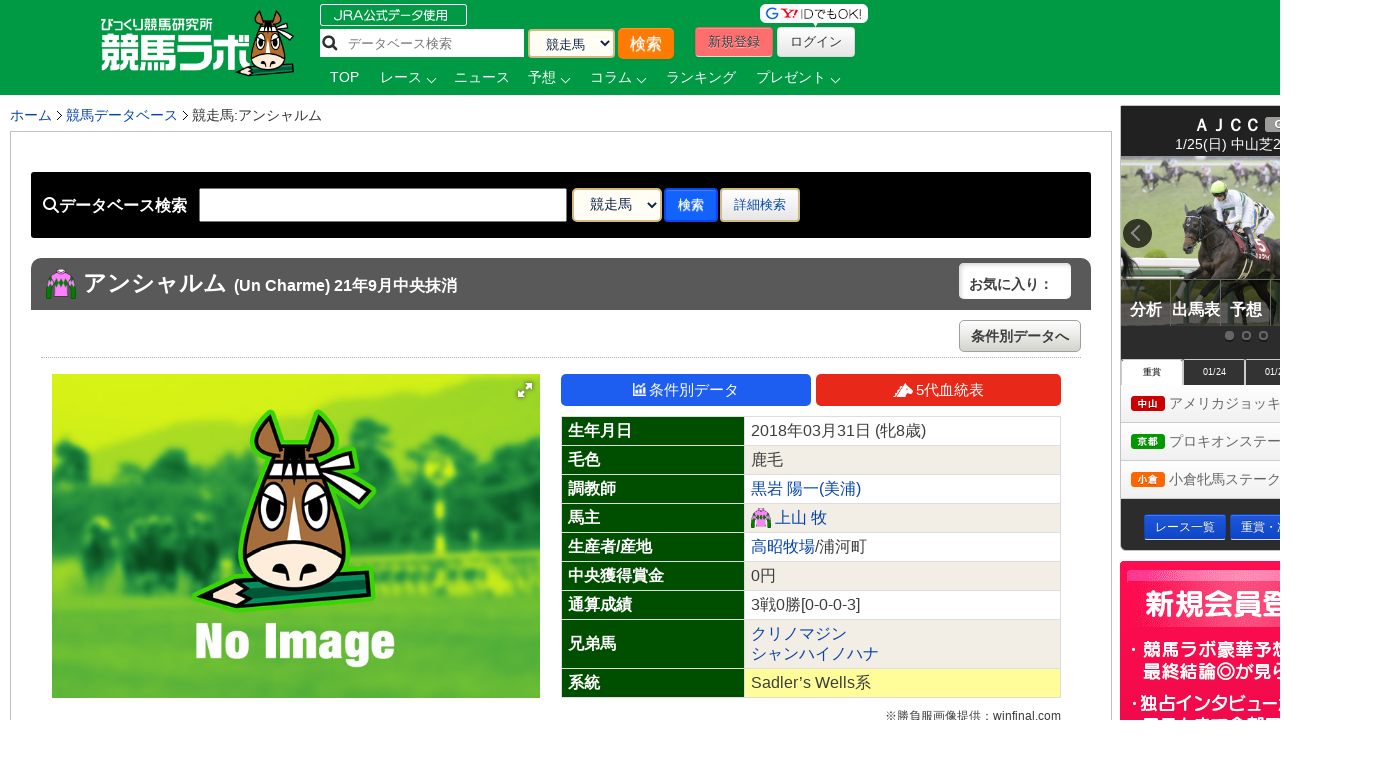

--- FILE ---
content_type: text/html; charset=UTF-8
request_url: https://www.keibalab.jp/db/horse/2018103134/
body_size: 19220
content:
<!DOCTYPE html>
<!--[if lt IE 7]><html class="no-js lt-ie9 lt-ie8 lt-ie7" lang="ja"> <![endif]-->
<!--[if IE 7]><html class="no-js lt-ie9 lt-ie8" lang="ja"> <![endif]-->
<!--[if IE 8]><html class="no-js lt-ie9" lang="ja"> <![endif]-->
<!--[if gt IE 8]><!--> <html class="no-js" lang="ja"> <!--<![endif]-->
		<head>
				<meta charset="utf-8">
				<meta http-equiv="X-UA-Compatible" content="IE=edge,chrome=1">
				<title>アンシャルム - Un Charme - 競走馬データベース | 競馬ラボ</title>

				<!-- viewport
				================================================== -->
		<!--     <meta name="viewport" content="width=device-width"> -->

				<!-- キーワード
				================================================== -->
				<meta name="keywords" content="アンシャルム,データ,競馬" />
				<meta name="description" content="アンシャルム（2018年03月31日生まれ、牝馬、父メイショウサムソン、母トリンカファイブ）競走成績、馬主、調教師、血統といった基本データはもちろん、競馬場・距離・馬場状態・枠順別の成績、次走情報など予想に使えるデータを無料で公開中！" />
				<meta name="robots" content="all">
				<!-- Fav and touch icons
				================================================== -->
			<link rel="shortcut icon" href="https://www-f.keibalab.jp/img/favicon.ico?1307086046" />
								<link rel="apple-touch-icon" href="https://www-f.keibalab.jp/img/common/apple-touch-icon.png?1459672718" />
				<link rel="canonical" href="https://www.keibalab.jp/db/horse/2018103134/" />
				<link rel="alternate" media="only screen and (max-width: 640px)" href="https://smart.keibalab.jp/db/horse/2018103134/" />
				<meta property="og:title" content="アンシャルム - Un Charme - 競走馬データベース | 競馬ラボ" />
				<meta property="og:type" content="article" />
				<meta property="og:url" content="https://www.keibalab.jp/db/horse/2018103134/" />
				<meta property="og:image" content="https://www-f.keibalab.jp/img/horse/noimage.jpg?1502358783" />
				<meta property="og:description" content="アンシャルム（2018年03月31日生まれ、牝馬、父メイショウサムソン、母トリンカファイブ）競走成績、馬主、調教師、血統といった基本データはもちろん、競馬場・距離・馬場状態・枠順別の成績、次走情報など予想に使えるデータを無料で公開中！" />
				<meta property="fb:app_id" content="966242223397117" />
				<meta name="twitter:card" content="summary_large_image"/>
				<meta name="twitter:site" content="@keibalab"/>
				<meta name="twitter:title" content="アンシャルム - Un Charme - 競走馬データベース | 競馬ラボ"/>
				<meta name="twitter:description" content="アンシャルム（2018年03月31日生まれ、牝馬、父メイショウサムソン、母トリンカファイブ）競走成績、馬主、調教師、血統といった基本データはもちろん、競馬場・距離・馬場状態・枠順別の成績、次走情報など予想に使えるデータを無料で公開中！"/>
				<meta name="twitter:image" content="https://www-f.keibalab.jp/img/horse/noimage.jpg?1502358783"/>
<!--[if lt IE 9]>
<script src="https://html5shiv.googlecode.com/svn/trunk/html5.js"></script>
<![endif]-->

				<!-- Stylesheet
				================================================== -->
				<link rel="stylesheet" href="https://www-f.keibalab.jp/css/default.min.css?1571374909">
				<link rel="stylesheet" href="https://www-f.keibalab.jp/css/common.min.css?1756614377">
				<link rel="stylesheet" href="https://www-f.keibalab.jp/css/module.min.css?1766630856">
				<link rel="stylesheet" href="https://www-f.keibalab.jp/css/db/db.min.css?1677653272" />
				<link rel="stylesheet" href="https://www-f.keibalab.jp/css/datepicker.min.css?1572168819">
				<link rel="stylesheet" href="https://www-f.keibalab.jp/css/race/race.min.css?1572170662">
				<link rel="stylesheet" href="https://www-f.keibalab.jp/js/fotorama/fotorama.min.css?1625988742">
				<link rel="stylesheet" href="https://www-f.keibalab.jp/css/salert/sweetalert.min.css?1493959692" />
				<link rel="stylesheet" href="https://www-f.keibalab.jp/css/fancybox/jquery.fancybox.min.css?1571462357">
					<link href="https://cdnjs.cloudflare.com/ajax/libs/font-awesome/6.4.2/css/all.min.css" rel="stylesheet">
				
				<!-- スワイパー -->
<link rel="stylesheet" href="https://www-f.keibalab.jp/css/swiper-bundle.min.css?1662261898" />
<script src="https://www-f.keibalab.jp/js/swiper-bundle.min.js?1662261898"></script>
<!-- /スワイパー -->


<!-- Global site tag (gtag.js) - Google Analytics -->
<script async src="https://www.googletagmanager.com/gtag/js?id=UA-53577234-1"></script>
<script>
	window.dataLayer = window.dataLayer || [];
	function gtag(){dataLayer.push(arguments);}
	gtag('js', new Date());

	gtag('config', 'UA-53577234-1');
</script>

<script async src="https://s.yimg.jp/images/listing/tool/cv/ytag.js"></script>
<script>
window.yjDataLayer = window.yjDataLayer || [];
function ytag() { yjDataLayer.push(arguments); }
ytag({"type":"ycl_cookie", "config":{"ycl_use_non_cookie_storage":true}});
</script>


<script async src="https://tag.flvcdn.net/lytag.js"></script>
<script>
  window.lyDataLayer = window.lyDataLayer || [];
  function lytag(...args) { lyDataLayer.push(args); }

  lytag({
    type: 'init',
    tagId: '35bc487b-8de3-4d88-970c-6a17ce8514b3',
    config: {
      useCookie: true,
      useLocalStorage: true
    }
  });

  lytag({
    type: 'event',
    eventType: 'page_view',
    tagId: '35bc487b-8de3-4d88-970c-6a17ce8514b3'
  });
</script>





<!-- Google Tag Manager -->
<script>(function(w,d,s,l,i){w[l]=w[l]||[];w[l].push({'gtm.start':
new Date().getTime(),event:'gtm.js'});var f=d.getElementsByTagName(s)[0],
j=d.createElement(s),dl=l!='dataLayer'?'&l='+l:'';j.async=true;j.src=
'https://www.googletagmanager.com/gtm.js?id='+i+dl;f.parentNode.insertBefore(j,f);
})(window,document,'script','dataLayer','GTM-KHW84HS');</script>
<!-- End Google Tag Manager --><script async src="https://securepubads.g.doubleclick.net/tag/js/gpt.js"></script>
<script>
window.googletag = window.googletag || {cmd: []}; googletag.cmd.push(function() {
googletag.defineSlot('/21820221845/pc_keibalab_banner_02', ['fluid', [160, 600]], 'div-gpt-ad-1565263515381-0').addService(googletag.pubads());
googletag.defineSlot('/21820221845/pc_keibalab_top_banner_01', ['fluid', [728, 90]], 'div-gpt-ad-1565263546058-0').addService(googletag.pubads());
googletag.defineSlot('/21820221845/pc_keibalab_top_banner_02', ['fluid', [468, 60]], 'div-gpt-ad-1565263572988-0').addService(googletag.pubads());
googletag.defineSlot('/21820221845/pc_keibalab_special_banner_01', ['fluid', [468, 60], [728, 90]], 'div-gpt-ad-1565263599815-0').addService(googletag.pubads());
googletag.defineSlot('/21820221845/pc_keibalab_article_banner_01', ['fluid', [468, 60], [728, 90]],'div-gpt-ad-1565263639908-0').addService(googletag.pubads());
googletag.defineSlot('/21820221845/pc_keibalab_db_banner_01', ['fluid', [468, 60], [728, 90]],'div-gpt-ad-1565263668934-0').addService(googletag.pubads());
googletag.pubads().enableLazyLoad();
googletag.enableServices(); });
</script>

<script async src="https://s.yimg.jp/images/listing/tool/cv/ytag.js"></script>
<script>
window.yjDataLayer = window.yjDataLayer || [];
function ytag() { yjDataLayer.push(arguments); }
ytag({"type":"ycl_cookie", "config":{"ycl_use_non_cookie_storage":true}});
</script>



</head>
<body id="db" itemscope itemtype="https://schema.org/ProfilePage">
<div id="fb-root"></div>
<!-- header -->
<header itemscope="itemscope" itemtype="https://schema.org/WPHeader"role="banner">

<!-- ヘッダー -->
<div id="headerWrap">
<div class="headerWrapInner clearfix">
	<!-- ロゴ -->
<script type="application/ld+json">
{
	"@context" : "https://schema.org",
	"@type" : "Organization",
	"url" : "https://www.keibalab.jp/",
	"logo" : "https://www.keibalab.jp/img/header/logo.png"
}
</script>
<h1 id="logo" class="fL">
<a href="/" name="top">
	<img src="https://www-f.keibalab.jp/img/header/logo_1.png?1664353642" alt="競馬ラボ">
	</a></h1>
	<!-- /ロゴ -->
<div class="headerRight">
	<div class="fL hdprfsearch">
	<img src="https://www-f.keibalab.jp/img/index/jradata.png?1459672717" alt="JRAデータ公式 データベース検索" style="margin-bottom: 2px;">

	<div class="dbSearchWrap clearfix">
		<form method="get" action="/db/search/">
			<div class="searchBox2 fL clearfix">
				<ul>
					<li><input type="text" class="dbstxt2" placeholder="データベース検索" name="search_string" value="" required /></li>
					<li><select name="category" class="dbselect2 btn">
						<option value="horse">競走馬</option>
						<option value="jockey">騎手</option>
						<option value="trainer">調教師</option>
						<option value="owner">馬主</option>
						<option value="breeder">生産者</option>
						<option value="race">レース</option>
						<option value="breed">父母馬</option>
					</select></li>
					<li><input type="submit" class="Searchsubmit btn" value="検索"></li>
				</ul>
			</div>
		</form>
	</div>
</div>
<div class="headerBoxRight">
	<ul class="touroku fR">
		<li class="yd"><img src="https://www-f.keibalab.jp/img/header/img-id.png?1459672716" alt="yahoo,googleアカウントでログイン！"></li>
		<a href="/login/entry.html" onclick="ga('send', 'event', 'ImgBanner', 'Click', 'Reg_HeaderButton', 1);" ><li class="btn btnNew">新規登録</li></a>
		<a href="/login/login.html"><li class="btn btnLogin">ログイン</li></a>
	</ul>
</div>

<nav class="clear" itemprop="about" itemscope itemtype="https://schema.org/SiteNavigationElement">
	<ul class="Gmenu">
		<li>
			<a href="/" itemprop="url"><span itemprop="name">TOP</span></a>
		</li>
				<li class="menu__mega">
			<a href="/db/race/" class="init-bottom" itemprop="url" id="getRaceList"><span itemprop="name">レース</span></a>
			<div class="menu__second-level clearfix" id="RaceListData">

<div class="white">読み込み中...</div>
			</div>
		</li>


		<li>
			<a href="/topics/backnumber.html" itemprop="url"><span itemprop="name">ニュース</span></a>
		</li>
		<li class="menu__single">
			<a href="/yosou/" class="init-bottom" itemprop="url"><span itemprop="name">予想</span></a>
			<ul class="menu__second-level">
				<li><a href="/yosou/treasure/" itemprop="url"><span itemprop="name">水上学の血統トレジャーハンティング</span></a></li>
				<li><a href="/yosou/mitsuboshi/" itemprop="url"><span itemprop="name">3つ星穴馬</span></a></li>
				<li><a href="/column/focus/" itemprop="url"><span itemprop="name">馬体FOCUS</span></a></li>
				<li><a href="/yosou/nakano/" itemprop="url"><span itemprop="name">ナカノコール！</span></a></li>
				<li><a href="/yosou/megamori/" itemprop="url"><span itemprop="name">アンカツG1予想</span></a></li>
				<li><a href="/yosou/coursedata/" itemprop="url"><span itemprop="name">全競馬場コースデータ超分析</span></a></li>
				<li><a href="/topics/backnumber.html?category=report" itemprop="url"><span itemprop="name">重賞攻略レポート</span></a></li>
				<li><a href="/yosou/anazuba/" itemprop="url"><span itemprop="name">古川幸弘のトレセン厳選馬</span></a></li>
				<li><a href="/yosou/maistyle/" itemprop="url"><span itemprop="name">大島の麻衣STYLE</span></a></li>
				<li><a href="/yosou/uchirachi/" itemprop="url"><span itemprop="name">佐藤ワタルの地方＆海外攻略法</span></a></li>
			</ul>
		</li>

<li class="menu__multi">
		<a href="/column/" class="init-bottom" itemprop="url"><span itemprop="name">コラム</span></a>
		<ul class="menu__second-level">
				<li><a href="/column/jockeystalk/" class="init-right" itemprop="url"><span itemprop="name">ジョッキーズトーク</span></a>

<ul class="menu__third-level">
								<li><a href="/column/keita_weekly/" itemprop="url"><span itemprop="name">週刊！戸崎圭太</span></a></li>
								<li><a href="/column/manami/" itemprop="url"><span itemprop="name">まなみの学び</span></a></li>
								<li><a href="/column/daichi/" itemprop="url"><span itemprop="name">柴田大知の進化論</span></a></li>
								<li><a href="/column/feel/" itemprop="url"><span itemprop="name">FEEL 潤！！</span></a></li>
						</ul>
				</li>
				<li><a href="/column/focus/" itemprop="url"><span itemprop="name">馬体FOCUS</span></a></li>
				<li><a href="/column/yamada/" itemprop="url"><span itemprop="name">山田乗男の速報！先読みPOG</span></a></li>
				<li><a href="/column/interview/" itemprop="url"><span itemprop="name">The Interview</span></a></li>
				<li><a href="/column/professional/" class="init-right" itemprop="url"><span itemprop="name">プロフェッショナルの知恵袋</span></a>

<ul class="menu__third-level">
								<li><a href="/column/judge/" itemprop="url"><span itemprop="name">松田幸春の辛口ジャッジ</span></a></li>
								<li><a href="/column/yamatoya/" itemprop="url"><span itemprop="name">大和屋暁のコラム「通暁暢達」</span></a></li>
								<li><a href="/column/obara/" itemprop="url"><span itemprop="name">小原伊佐美の馬路走論</span></a></li>
						</ul>
				</li>
				<li><a href="/column/specialtalk/" itemprop="url"><span itemprop="name">Special Talk</span></a></li>

<!--
				<li><a href="/column/pog/" class="init-right" itemprop="url"><span itemprop="name">POGコラムの杜</span></a>
						<ul class="menu__third-level">
								<li><a href="/column/yamada/" itemprop="url"><span itemprop="name">山田乗男の速報！先読みPOG</span></a></li>
								<li><a href="/column/nonaka/" itemprop="url"><span itemprop="name">今さら聞けないPOGホントの評価</span></a></li>
						</ul>
				</li>
-->
		</ul>
</li>

<!--
		<li>
			<a href="/db/" itemprop="url"><span itemprop="name">データ</span></a>
		</li>
-->
		<li>
			<a href="/db/" itemprop="url"><span itemprop="name">ランキング</span></a>
		</li>


		<li class="menu__single">
			<a href="/present/" class="init-bottom" itemprop="url"><span itemprop="name">プレゼント</span></a>
			<ul class="menu__second-level">
				<li><a href="/present/93/" itemprop="url"><span itemprop="name">名牝ジェンティルドンナ、メモリアルプレゼント！</span></a></li>
				<li><a href="/present/92/" itemprop="url"><span itemprop="name">競馬ラボプレミアサイン祭り　秋のスペシャルプレゼント！</span></a></li>
				<li><a href="/present/91/" itemprop="url"><span itemprop="name">秋山真一郎調教師＆前川恭子調教師スペシャルプレゼント！</span></a></li>
				<li><a href="/present/90/" itemprop="url"><span itemprop="name">永島まなみ騎手＆河原田菜々騎手スペシャルプレゼント！</span></a></li>
				<li><a href="/present/89/" itemprop="url"><span itemprop="name">ゴールデンウィークスペシャルプレゼント！</span></a></li>
				<li><a href="/present/88/" itemprop="url"><span itemprop="name">石川裕紀人騎手インタビュー記念プレゼント！</span></a></li>
				<li><a href="/present/87/" itemprop="url"><span itemprop="name">高田潤騎手バレンタインプレゼント！</span></a></li>
				<li><a href="/present/85/" itemprop="url"><span itemprop="name">永島まなみ騎手100勝達成記念プレゼント！</span></a></li>
				<li><a href="/present/83/" itemprop="url"><span itemprop="name">戸崎圭太騎手1500勝達成記念プレゼント！</span></a></li>
			</ul>
		</li>
	</ul>
</nav>

</div><!-- headerRight -->
</div><!-- /headerWrapInner END -->
</div><!-- //headerWrap ENd-->
<!-- /ヘッダー -->
</header>
<!-- /header -->



<!-- container -->
<div id="wrapper" class="db clearfix">

<!-- サイドバー -->
<!-- google adsense -->

<!--右ボックス-->
<div id="rightsideWrap" class="clearfix">


<div class="raceWrapSide">
	<p class="pickRace" style="z-index:7;"><img src="https://www-f.keibalab.jp/img/index/ico-pickrupace.png?1459672717" alt="注目レース"></p>
	<div class="graceSlider">
		<div class="graceSlideSet">
			<div class="graceSlide pickupRace" id="grace1">
				<div class="slideRace">
					<div class="raceNameBox">
						<dl>
							<dt><span class="std16 bold">ＡＪＣＣ</span>
								<span class="topicoB">(ＧⅡ)</span>
							</dt>
							<dd class="racedd">1/25(日) 中山芝2200m</dd>
						</dl>
					</div>
					<div class="raceImg"><img src="https://www-f.keibalab.jp/img/race/202601/202601250611_01.jpg?1768724612" alt="ＡＪＣＣのレース写真"></div>
				</div>
				<div id="raceNav">
					<nav>
						<ul class="clearfix">
							<li><a href="/topics/backnumber.html?category=report" target="_blank"><span>分析</span></a></li>
							<li><a href="/db/race/202601250611/" target="_blank"><span>出馬表</span></a></li>
							<li><a href="/yosou/" target="_blank"><span>予想</span></a></li>
							<li><a href="/db/race/202601250611/past.html" target="_blank"><span>過去</span></a></li>
							<li><a href="/yosou/coursedata/" target="_blank"><span>コース</span></a></li>
						</ul>
					</nav>
				</div>
			</div><!-- pickupRace END-->
			<div class="graceSlide pickupRace" id="grace2">
				<div class="slideRace">
					<div class="raceNameBox">
						<dl>
							<dt><span class="std16 bold">プロキオンＳ</span>
								<span class="topicoB">(ＧⅡ)</span>
							</dt>
							<dd class="racedd">1/25(日) 京都ダ1800m</dd>
						</dl>
					</div>
					<div class="raceImg"><img src="https://www-f.keibalab.jp/img/race/202601/202601250811_01.jpg?1768724612" alt="プロキオンＳのレース写真"></div>
				</div>
				<div id="raceNav">
					<nav>
						<ul class="clearfix">
							<li><a href="/topics/backnumber.html?category=report" target="_blank"><span>分析</span></a></li>
							<li><a href="/db/race/202601250811/" target="_blank"><span>出馬表</span></a></li>
							<li><a href="/yosou/" target="_blank"><span>予想</span></a></li>
							<li><a href="/db/race/202601250811/past.html" target="_blank"><span>過去</span></a></li>
							<li><a href="/yosou/coursedata/" target="_blank"><span>コース</span></a></li>
						</ul>
					</nav>
				</div>
			</div><!-- pickupRace END-->
			<div class="graceSlide pickupRace" id="grace3">
				<div class="slideRace">
					<div class="raceNameBox">
						<dl>
							<dt><span class="std16 bold">小倉牝馬Ｓ</span>
								<span class="topicoC">(ＧⅢ)</span>
							</dt>
							<dd class="racedd">1/24(土) 小倉芝2000m</dd>
						</dl>
					</div>
					<div class="raceImg"><img src="https://www-f.keibalab.jp/img/race/202601/202601241011_01.jpg?1768724612" alt="小倉牝馬Ｓのレース写真"></div>
				</div>
				<div id="raceNav">
					<nav>
						<ul class="clearfix">
							<li><a href="/topics/backnumber.html?category=report" target="_blank"><span>分析</span></a></li>
							<li><a href="/db/race/202601241011/" target="_blank"><span>出馬表</span></a></li>
							<li><a href="/yosou/" target="_blank"><span>予想</span></a></li>
							<li><a href="/db/race/202601241011/past.html" target="_blank"><span>過去</span></a></li>
							<li><a href="/yosou/coursedata/" target="_blank"><span>コース</span></a></li>
						</ul>
					</nav>
				</div>
			</div><!-- pickupRace END-->
		</div><!-- graceSlideSet END-->
	</div><!-- graceSlider END-->
	<div id="graceNaviList"></div>
	<div class="gracePrev"></div>
	<div class="graceNext"></div>

<!-- 開催場タブ -->
<div class="raceTabWrap">
<div id="raceTab">
<ul class="tabs">
<li style="width:60px;"><a class="active">重賞</a></li><li style="width:60px;"><a class="">01/24</a></li><li style="width:60px;"><a class="">01/25</a></li></ul>
</div>

<div class="topTabContent active">
	<div class="listTab">
		<ul>
										<li><a href="/db/race/202601250611/"><span class="icoNakayama">中山</span> アメリカジョッキーＣ&nbsp; <span class="icoB">(ＧⅡ)</span></a></li>
										<li><a href="/db/race/202601250811/"><span class="icoKyoto">京都</span> プロキオンステークス&nbsp; <span class="icoB">(ＧⅡ)</span></a></li>
										<li><a href="/db/race/202601241011/"><span class="icoKokura">小倉</span> 小倉牝馬ステークス&nbsp; <span class="icoC">(ＧⅢ)</span></a></li>
		</ul>
	</div>
</div>

<div class="topTabContent">
	<div class="listTab">
		<ul>
				<li><a href="/db/race/202601240611/"><span class="icoNakayama">中山</span> 初富士ステークス</a></li>
				<li><a href="/db/race/202601240809/"><span class="icoKyoto">京都</span> 若駒ステークス <span class="icoL">(L)</span></a></li>
				<li><a href="/db/race/202601241011/"><span class="icoKokura">小倉</span> 小倉牝馬ステークス <span class="icoC">(ＧⅢ)</span></a></li>
		</ul>
	</div>
</div>
<div class="topTabContent">
	<div class="listTab">
		<ul>
				<li><a href="/db/race/202601250611/"><span class="icoNakayama">中山</span> アメリカジョッキーＣ <span class="icoB">(ＧⅡ)</span></a></li>
				<li><a href="/db/race/202601250811/"><span class="icoKyoto">京都</span> プロキオンステークス <span class="icoB">(ＧⅡ)</span></a></li>
				<li><a href="/db/race/202601251011/"><span class="icoKokura">小倉</span> 壇之浦ステークス</a></li>
		</ul>
	</div>
</div>

</div>

<div class="clear goracebtn">
<a href="/db/race/" class="btn btnBlue btn-small std11">レース一覧</a>
<a href="/db/race/grade.html" class="btn btnBlue btn-small std11">重賞・次走報一覧</a>
</div>
<!-- /raceTabWrap -->
</div><!-- /raceWrap END -->


<!-- 開催場タブ --><!-- ログイン前 -->
<section>
	<div id="logoutWrap">
		<a href="/login/entry.html" class="over" onclick="ga('send', 'event', 'ImgBanner', 'Click', 'Reg_Misako', 1);"><img src="https://www-f.keibalab.jp/img/index/bn_entry.png?1711212926" alt="新規会員登録"></a>
	</div>
</section>
<!-- /ログイン前 -->
<section>
		<div class="indexContentsList">
		<h3 class="tits">SNS&Event</h3>
<!-- <div class="tC mb10"><a href="https://youtu.be/zom-sRwVu30" target="_blank"><img src="https://www-f.keibalab.jp/img/bn/2019/bn_ivent_right.jpg?1558523430" alt="ダービー予想検討会!"></a></div> -->



<!--
<div class="mb10">
<a href="https://eplus.jp/sf/detail/3082480001-P0030001" target="_blank" 
onclick="ga('send', 'event', 'SPBanner', 'click', 'LINEStamp', 1);" rel="nofollow">
<img style="width:100%" src="https://www-f.keibalab.jp/img/bn/tj-night_2019.jpg?1567918794" alt="たかじゅんナイト">
</a>
</div>
-->


<!--
<div class="mb10">
<a href="https://line.me/S/sticker/13948566" target="_blank" 
onclick="ga('send', 'event', 'SPBanner', 'click', 'LINEStamp', 1);" rel="nofollow">
<img style="width:100%" src="https://www-f.keibalab.jp/img/bn/sp_linestamp_nor.png?1608203082" alt="LINEスタンプ">
</a>
</div>
-->

<!--
<div class="mb10">
<a href="https://line.me/S/sticker/5866029" target="_blank" 
onclick="ga('send', 'event', 'SPBanner', 'click', 'LINEStamp', 1);" rel="nofollow">
<img style="width:100%" src="https://www-f.keibalab.jp/img/bn/sp_linestamp.png?1545874132" alt="LINEスタンプ">
</a>
</div>
-->


<!-- SNS -->
<div class="headerSnsBox">
<ul class="headerSocialBox mb5" style="font-size: 42px;">
<li><a href="https://twitter.com/keibalab" target="_blank" title="競馬ラボツイッター"><i class="fa-brands fa-x-twitter"></i></a></li>
<li><a href="https://www.facebook.com/keibalab" target="_blank" title="競馬ラボfacebook"><i class="fa-brands fa-square-facebook"></i></a></li>
<li><a href="https://www.youtube.com/user/KEIBALABofficial/feed" target="_blank" title="競馬ラボyoutubeチャンネル"><i class="fa-brands fa-square-youtube"></i></a></li>
<li><a href="https://instagram.com/keibalab?ref=badge" target="_blank" class="ig-b- ig-b-32"><i class="fa-brands fa-square-instagram"></i></a></li>
<li><a href="https://line.me/ti/p/%40keibalab" target="_blank" class="ig-b- ig-b-32"><i class="fa-brands fa-line"></i></a></li>
</ul>
</div>

<!-- /SNS -->
			<aside>
<div class="indexContentsList">

<ul>
<!--
<li><a href="/lp/special15/" rel="nofollow" target="_blank"><img src="https://www-f.keibalab.jp/img/bn/2019/bn_derb_ivent.gif?1557305691" alt="ダービー討論会" class="over" width="250px"></a></li>
-->
<!--
<li><a href="https://line.me/S/sticker/5866029" rel="nofollow" target="_blank"><img src="https://www-f.keibalab.jp/img/bn/sp_linestamp.png?1545874132" alt="LINEスタンプ" class="over" width="250px"></a></li>
-->

<!--<li><a href="https://www.keibalab.jp/lp/book" rel="nofollow" target="_blank"><img src="https://www-f.keibalab.jp/img/bn/2018/gya_japan_r2.jpg?1522836174" alt="競馬ラボ雑誌" class="over" width="250px"></a></li>
-->


</ul>
</div>
</aside>
		</div><!-- indexContentsList -->
</section>
<section>
		<div class="indexContentsList">
		<h3 class="tits">PR</h3>
		<ul>
			<li>
				<a href="/ad/?a=WzM2MTgwLDQwNF0=" target="_blank" rel="nofollow" class="over" >
					<img src="https://www-f.keibalab.jp/img/upload/pr/202601/260125_umasq_sidecolumn.jpg?1768722058" alt="" >
				</a>
			</li>
			<li>
						<!-- google adsense -->
			 <!-- /21820221845/pc_keibalab_banner_02 -->
<div id='div-gpt-ad-1565263515381-0'>
<script>
googletag.cmd.push(function() { googletag.display('div-gpt-ad-1565263515381-0'); });
</script> </div>			

			</li>
		</ul>
		</div><!-- indexContentsList -->
</section>

<!--//// 競馬ラボトピックス //////////-->
<!--
<div class="ContentsRbox rightCbox">
<div class="TitleBgb TitleBgb24"><h2>競馬ラボトピックス</h2></div>
<div class="CatcinWrap">

<div class="CsprWrap">
<div id="RtopicList">
<ul>
<li><a href="/topics//"></a></li>
</ul>
</div>
</div>

</div>
</div>
-->



<!--//// 競馬ラボトピックス //////////-->
<section>
	<div class="indexContentsList">
	<h3 class="tits">トピックス</h3>
	<ul>
<ul class="std11">
<li><a href="/topics/45870/">【京成杯】初の中山も問題なし！グリーンエナジーが差し切り重賞初制覇！</a></li>
<li><a href="/topics/45869/">【日経新春杯】菊の大舞台で示した力は伊達じゃない！ゲルチュタールが重賞初V！</a></li>
<li><a href="/topics/45868/">【3歳馬情報】G1馬ピクシーナイトの弟など、注目の良血馬がデビュー！</a></li>
<li><a href="/topics/45867/">【日経新春杯】名ジョッキー×距離短縮がカギ！あの4歳馬に注目！</a></li>
<li><a href="/topics/45866/">【日経新春杯】前走度外視！条件替わりで激変必至の1頭が重賞タイトル獲得へ</a></li>
</ul>
	</ul>
	</div><!-- indexContentsList -->
</section><!--
<section>
<div class="indexContentsList">
	<h3 class="sprite tit_jockeystalk clearText">騎手コラム</h3>
	<ul class="indexBnList">
		<li><a href="/column/keita_weekly/" class="bn_keita_weekly clearText ico-sprite250 over">週刊！戸崎圭太</a><p><a href="/column/keita_weekly/" class="">戸崎圭太<br/>
JRAジョッキー</a></p></li>
		<li><a href="/column/manami/" class="bn_manami clearText ico-sprite250 over">まなみの学び</a><p><a href="/column/manami/" class="">永島まなみ<br/>
JRAジョッキー</a></p></li>
		<li><a href="/column/daichi/" class="bn_daichi clearText ico-sprite250 over">柴田大知の進化論</a><p><a href="/column/daichi/" class="">柴田大知<br/>
JRAジョッキー</a></p></li>
		<li><a href="/column/feel/" class="bn_feel clearText ico-sprite250 over">FEEL 潤！！</a><p><a href="/column/feel/" class="">高田潤<br/>
JRAジョッキー</a></p></li>
	</ul>
</div>
</section>
-->



<section>
	<div class="indexContentsList">
		<h3 class="tits">騎手コラム</h3>
		<ul class="indexBnList">
							<li>
				<a href="/column/keita_weekly/" class="bn_over">
				<img src="https://www-f.keibalab.jp/img/index/side/bn_keita_weekly.jpg?1686115267" style="width:100%">
				</a>
			</li>
							<li>
				<a href="/column/manami/" class="bn_over">
				<img src="https://www-f.keibalab.jp/img/index/side/bn_manami.jpg?1737250794" style="width:100%">
				</a>
			</li>
							<li>
				<a href="/column/daichi/" class="bn_over">
				<img src="https://www-f.keibalab.jp/img/index/side/bn_daichi.jpg?1683768565" style="width:100%">
				</a>
			</li>
							<li>
				<a href="/column/feel/" class="bn_over">
				<img src="https://www-f.keibalab.jp/img/index/side/bn_feel.jpg?1683768572" style="width:100%">
				</a>
			</li>
				</ul>
	</div>
</section>
<!-- その他  -->

</div><!-- rightsideWrap --><!-- /サイドバー -->
<!-- パンくずリスト -->
<div id="topicPath" itemprop="about" itemscope itemtype="https://schema.org/BreadcrumbList">
<ul id="topicPath">
<li itemprop="itemListElement" itemscope itemtype="https://schema.org/ListItem"><a href="/" itemprop="item"><span itemprop="name">ホーム</span></a>
<meta itemprop="position" content="1" />
</li>
<li itemprop="itemListElement" itemscope itemtype="https://schema.org/ListItem"><a href="/db/" itemprop="item"><span itemprop="name">競馬データベース</span></a>
<meta itemprop="position" content="2" />
</li>
<li itemprop="itemListElement" itemscope itemtype="https://schema.org/ListItem"><span itemprop="name">競走馬:アンシャルム</span>
<meta itemprop="position" content="3" />
</li>
</ul>
</div>

<!-- /パンくずリスト -->


<div id="mainWrap">
<div class="mainContentsWrap">

<article>
<div class="post">




<!-- データベース検索 -->
<div class="databaseSearchWrap">
<div class="databaseSearch clearfix">
    <form method="get" action="/db/search/">
        <div class="searchBox">
        <ul>
        <li class="searchDB"><i class="fa fa-search"></i>データベース検索</li>
        <li><input type="text" class="dbstxt" name="search_string" value="" required /></li>
        <li><select name="category" class="dbselect btn">
        <option value="horse" >競走馬</option>
        <option value="jockey" >騎手</option>
        <option value="trainer" >調教師</option>
        <option value="owner" >馬主</option>
        <option value="breeder" >生産者</option>
        <option value="race" >レース</option>
        <option value="breed" >父母馬</option>
        </select></li>
        <li><input type="submit" class="btn dbsearchBtn" value="検索"></li>
        <li class="searchDB02"><a href="/db/search/?category=horse#searchDetails" class="btn">詳細検索</a></li>
<!--    <li class="searchDB02"><button type="button" class="serachBtn btn">詳細検索 <i class="fa fa-caret-down"></i></button></li> -->
        </ul>
        </div>


</form>
</div>
</div>



<section>
<!--馬名-->
<section>
	<div id="HorseNamenewWrap" class="clearfix horseneme">
		<div class="headingDelete clearfix">
			<h1 itemprop="name" class="fL">
			<span class="ml5"><img src="https://www-f.keibalab.jp/img/db/fuku/bdhdbh.gif?1491023542" style="width:30px;"></span>&nbsp;<span class="DBName std12">アンシャルム</span> <span class="std9">(Un Charme) 21年9月中央抹消</span>
			</h1>
			<div class="favbox fR">
							<span class="std12 favCount fR">お気に入り：</span>
			</div>
		</div>
		<div class="clearfix syussoubox">
			<div class="fR recordbtn">
						<a href="/db/horse/2018103134/data.html" class="dbbtn" title="アンシャルムの条件別データ">条件別データへ</a>			</div>
		</div>
	</div>
</section>


<!--馬写真-->
<div class="clearfix HorsePhotoinfoWrap">
<section class="fL">
	<div id="HorsePhotoWrapnew">
		<div class="PPphotoWrap fotorama clearfix" data-width="600" data-height="325" data-ratio="" data-allowfullscreen="true">
<a href="https://www-f.keibalab.jp/img/horse/noimage.jpg?1502358783"><img data-thumb="https://www-f.keibalab.jp/img/horse/noimage.jpg?1502358783" src="https://www-f.keibalab.jp/img/index/keibalab.jpg?1619872518" data-fit="cover"></a>
		</div>
	</div>
</section>
<!--/馬写真-->


<div class="fL mt10" id="HorseProfileWrapnew">
	<!--基本情報-->
	<section itemscope="" itemtype="https://schema.org/Table" class="fL">
		<div class="horsedalibtn clearfix">
			<div class="horsecoabtn fL"><a href="/db/horse/2018103134/data.html" class="over" style="opacity: 1;"><img src="https://www-f.keibalab.jp/img/db/jdata_ico.png?1533965231" >条件別データ</a></div>
			<div class="horseblbtn fL"><a href="/db/horse/2018103134/blood.html" class="over" style="opacity: 1;"><img src="https://www-f.keibalab.jp/img/db/syuboba_ico.png?1533965235" >5代血統表</a></div>
		</div>
		<div class="mt10">
			<table class="ProfileTable DbTable stripe">
				<tbody>
					<tr>
						<th itemprop="description">生年月日</th>
						<td itemprop="name">2018年03月31日						(牝8歳)
						</td>
					</tr>
					<tr>
						<th itemprop="description">毛色</th>
						<td itemprop="name">鹿毛</td>
					</tr>
					<tr>
						<th itemprop="description">調教師</th>
						<td itemprop="name"><a href="/db/trainer/01133/" itemprop="url">黒岩 陽一(美浦)</a></td>
					</tr>
					<tr>
						<th itemprop="description">馬主</th>
						<td itemprop="name">
						<!-- 勝負服 -->
						<img class="umanushifuku" src="https://www-f.keibalab.jp/img/db/fuku/bdhdbh.gif?1491023542">
						<a href="/db/owner/638800/" itemprop="url">上山 牧</a>&nbsp;&nbsp;
						</td>
					</tr>
					<tr>
						<th itemprop="description">生産者/産地</th>
						<td itemprop="name"><a href="/db/breeder/388812/" itemprop="url">高昭牧場</a>/浦河町</td>
					</tr>
					<tr>
						<th itemprop="description">中央獲得賞金</th>
						<td itemprop="name">0円</td>
					</tr>
					<tr>
						<th itemprop="description">通算成績</th>
						<td itemprop="name">3戦0勝[0-0-0-3]</td>
					</tr>
					<tr>
						<th itemprop="description">兄弟馬</th><td itemprop="name">
						<a href="/db/horse/2019102576/" itemprop="url">クリノマジン</a><br />
						<a href="/db/horse/2022100186/" itemprop="url">シャンハイノハナ</a><br />
						</td>
					</tr>
					<tr>
						<th itemprop="description">系統</th>
						<td class="blood_11300497">Sadler’s Wells系</td>
					</tr>
				</tbody>
			</table>
		</div>
		<div class="tR"><span class="std10">※勝負服画像提供：winfinal.com</span></div>
	</section>
</div>
</div>
<!--基本情報-->
<!-- PR -->
<div style="margin: 0px 0 10px;" class="clear">
    
<!-- feedbanerr 小 -->
<div class="blogcard">
    <a href="/articles/97885/" target="_blank">
		<div class="blogcard-content">
			<div class="blogcard-image">
				<div class="blogcard-image-wrapper">
                    <img class="lazyloaded" src="/img/nad/10/260118_thum.jpg">
				</div>
			</div>
			<div class="blogcard-text">
				<p class="blogcard-title">【AJCC】春GⅠへ向けての始動戦、"血統"で篩に懸ける！</p>
			</div>

            <div class="blogcard-footer">
				提供：重賞トレンドジャッジ            </div>
		</div>
    </a>
</div>
<!-- /feedbanerr-->
</div>
<!-- PR end -->
<!-- 血統表 -->
<div id="HorseBloodWrapnew">
<section itemscope="" itemtype="https://schema.org/Table">
<h2 class="heading01 std13 mb10">
アンシャルム 血統
<span class="bloodDisp dbbtn fR">系統色について</span>
</h2>
<table class="HorseBloodTable"><tr><td rowspan="4" class="std2 bgB  blood_11300497" itemprop="name">
<a href="/db/breed/11202153/" itemprop="url">
<span class="bold std15">メイショウサムソン</span>
<br />(Sadler’s Wells系)
<br />2003年度産
<br />主な勝ち鞍：<br />07’ 天皇賞（秋）

</a>
</td>
<td rowspan="2" class="std2 bgB  blood_11300497" itemprop="name">
<a href="/db/breed/11201465/" itemprop="url">
オペラハウス<br />(Sadler’s Wells系)


</a>
</td>
<td class="std2 bgB  blood_11300497" itemprop="name">
<a href="/db/breed/11401591/" itemprop="url">
Sadler’s Wells


</a>
</td>
</tr><tr><td class="std2 bgR  blood_" itemprop="name">
<a href="/db/breed/12410838/" itemprop="url">
Colorspin


</a>
</td>
</tr><tr><td rowspan="2" class="std2 bgR  blood_" itemprop="name">
<a href="/db/breed/12245725/" itemprop="url">
マイヴィヴィアン<br />(Lyphard系)


</a>
</td>
<td class="std2 bgB  blood_11300497" itemprop="name">
<a href="/db/breed/11201333/" itemprop="url">
ダンシングブレーヴ


</a>
</td>
</tr><tr><td class="std2 bgR  blood_" itemprop="name">
<a href="/db/breed/12224642/" itemprop="url">
ウイルプリンセス


</a>
</td>
</tr><tr><td rowspan="4" class="std2 bgR  blood_" itemprop="name">
<a href="/db/breed/12264393/" itemprop="url">
<span class="bold std15">トリンカファイブ</span>
<br />(サンデーサイレンス系)
<br />2012年度産


</a>
</td>
<td rowspan="2" class="std2 bgB  blood_11301018" itemprop="name">
<a href="/db/breed/11201872/" itemprop="url">
ステイゴールド<br />(サンデーサイレンス系)


</a>
</td>
<td class="std2 bgB  blood_11301018" itemprop="name">
<a href="/db/breed/11201232/" itemprop="url">
サンデーサイレンス


</a>
</td>
</tr><tr><td class="std2 bgR  blood_" itemprop="name">
<a href="/db/breed/12233049/" itemprop="url">
ゴールデンサッシュ


</a>
</td>
</tr><tr><td rowspan="2" class="std2 bgR  blood_" itemprop="name">
<a href="/db/breed/12251334/" itemprop="url">
レイドフラワー<br />(Lyphard系)


</a>
</td>
<td class="std2 bgB  blood_11300497" itemprop="name">
<a href="/db/breed/11201455/" itemprop="url">
コマンダーインチーフ


</a>
</td>
</tr><tr><td class="std2 bgR  blood_" itemprop="name">
<a href="/db/breed/12229352/" itemprop="url">
グロリエラ


</a>
</td>
</tr></table>

</section>
</div><!-- 血統表 -->

<div class="fL clearfix">
	<!--掲示板-->
		<!--掲示板-->
</div>


<section itemscope itemtype="https://schema.org/Table">

<div class="clear">
<h2 class="heading02 std13 mb10">アンシャルム 競走成績</h2>
<table id="HorseResultTable" class="stripe">
<!--項目-->
<thead class="sortheader tC">
<tr>
<th itemprop="description">年月日</th>
<th>場</th>
<th>コース</th>
<th>天<br />気</th>
<th>馬<br />場</th>
<th itemprop="description">レース</th>
<th type="num">人<br />気</th>
<th type="num">着</th>
<th itemprop="description" class="tdJockey">騎手</th>
<th type="num">斤量</th>
<th type="num">頭<br />数</th>
<th type="num">枠<br />番</th>
<th type="num">馬<br />番</th>
<th>タイム</th>
<th type="num">着<br />差</th>
<th type="num">ペース</th>
<th type="num">上り</th>
<th>B</th>
<th type="num">馬体重</th>
<th type="num">通過順位</th>
<th>勝ち馬<br />(2着馬)</th>
</tr>
</thead>
<!--1レース分-->
<tbody class="sortobject">
<tr class="btb">
<td class="tL" itemprop="datePublished">2021/08/28</td>
<td>4回新潟5</td>
<td class="bgDirt">ダ1200</td>
<td class="tC">曇</td>
<td class="tC">良</td>
<td class="tL " itemprop="name"><a href="/db/race/202108280404/" itemprop="url"><span class="">３歳未勝利</span>
</a></td>
<td class="tC cyaku13">13</td>
<td class="tC cyaku9">9</td>
<td class="tL" itemprop="name">
<a href="/db/jockey/01184/" itemprop="url">▲原優介</a>
</td>
<td class="tR">51.0</td>
<td class="tC">15</td>
<td class="tC wak7">7</td>
<td class="tC">12</td>
<td class="tR">1:13.2</td>
<td class="tR">1.0</td>
<td class="tC bgOrange">33.7 - 38.5(H)</td>
<td class="tR cyaku7">38.0</td>
<td></td>
<td class="tL">426(<span class="red">＋10</span>)</td>
<td>

<table class="tuuka tC">
<tr>
<td class="juni">　</td>
<td class="juni">　</td>
<td class="juni">9</td>
<td class="juni">9</td>
</tr>
</table>
</td>
<td>
<a href="/db/horse/2018106443/" target="_blank">クレイジーリッチ</a></td>
</tr>
<tr class="">
<td class="tL" itemprop="datePublished">2021/07/11</td>
<td>1回福島4</td>
<td class="bgTurf">芝1200</td>
<td class="tC">曇</td>
<td class="tC">稍</td>
<td class="tL " itemprop="name"><a href="/db/race/202107110303/" itemprop="url"><span class="">３歳未勝利</span>
</a></td>
<td class="tC cyaku11">11</td>
<td class="tC cyaku14">14</td>
<td class="tL" itemprop="name">
<a href="/db/jockey/01188/" itemprop="url">▲永野猛</a>
</td>
<td class="tR">51.0</td>
<td class="tC">16</td>
<td class="tC wak1">1</td>
<td class="tC">1</td>
<td class="tR">1:13.1</td>
<td class="tR">2.1</td>
<td class="tC bgOrange">34.3 - 36.7(H)</td>
<td class="tR cyaku10">37.5</td>
<td></td>
<td class="tL">416(＋2)</td>
<td>

<table class="tuuka tC">
<tr>
<td class="juni">　</td>
<td class="juni">　</td>
<td class="juni">16</td>
<td class="juni">16</td>
</tr>
</table>
</td>
<td>
<a href="/db/horse/2018100108/" target="_blank">ネズコ</a></td>
</tr>
<tr class="">
<td class="tL" itemprop="datePublished">2021/04/24</td>
<td>1回新潟5</td>
<td class="bgTurf">芝1200</td>
<td class="tC">晴</td>
<td class="tC">良</td>
<td class="tL " itemprop="name"><a href="/db/race/202104240405/" itemprop="url"><span class="">３歳未勝利</span>
</a></td>
<td class="tC cyaku13">13</td>
<td class="tC cyaku13">13</td>
<td class="tL" itemprop="name">
<a href="/db/jockey/01181/" itemprop="url">▲秋山稔</a>
</td>
<td class="tR">51.0</td>
<td class="tC">16</td>
<td class="tC wak2">2</td>
<td class="tC">4</td>
<td class="tR">1:11.2</td>
<td class="tR">1.3</td>
<td class="tC bgOrange">33.7 - 36.2(H)</td>
<td class="tR cyaku2">35.0</td>
<td></td>
<td class="tL">414(---)</td>
<td>

<table class="tuuka tC">
<tr>
<td class="juni">　</td>
<td class="juni">　</td>
<td class="juni">15</td>
<td class="juni">16</td>
</tr>
</table>
</td>
<td>
<a href="/db/horse/2018100636/" target="_blank">ステラダイヤ</a></td>
</tr>
</tbody>
</table></div>
	<!-- ソーシャルボタン -->
		<!--
<div class="snsbtnparts clearfix">
</div>
-->
<!--
	<ul class="clearfix fR">
		<li class="btnpartstw"><a href="https://twitter.com/share?url=https%3A%2F%2Fwww.keibalab.jp%2Fdb%2Fhorse%2F2018103134%2F&text=%E3%82%A2%E3%83%B3%E3%82%B7%E3%83%A3%E3%83%AB%E3%83%A0+-+Un+Charme+-+%E7%AB%B6%E8%B5%B0%E9%A6%AC%E3%83%87%E3%83%BC%E3%82%BF%E3%83%99%E3%83%BC%E3%82%B9+%7C+%E7%AB%B6%E9%A6%AC%E3%83%A9%E3%83%9C&via=keibalab" target="_blank"><i class="fa-brands fa-square-x-twitter"></i></a></li>
		
		<li class="btnpartsfa"><a href="https://www.facebook.com/share.php?u=https://www.keibalab.jp/db/horse/2018103134/" onclick="window.open(this.href, 'FBwindow', 'width=650, height=450, menubar=no, toolbar=no, scrollbars=yes'); return false;"><i class="fa-brands fa-square-facebook"></i></a></li>
		

	
		<li class="btnpartsli"><a href="https://line.me/R/msg/text/?アンシャルム - Un Charme - 競走馬データベース | 競馬ラボ+https%3A%2F%2Fwww.keibalab.jp%2Fdb%2Fhorse%2F2018103134%2F"><i class="fa-brands fa-line"></i></a></li>
	</ul>
-->





<div class="snsBtn">
<span class="snsShare">この記事をシェアする</span>
<ul>
<!-- twitter -->
<li class="tw snsItem">
<a href="https://twitter.com/share?url=https%3A%2F%2Fwww.keibalab.jp%2Fdb%2Fhorse%2F2018103134%2F&text=%E3%82%A2%E3%83%B3%E3%82%B7%E3%83%A3%E3%83%AB%E3%83%A0+-+Un+Charme+-+%E7%AB%B6%E8%B5%B0%E9%A6%AC%E3%83%87%E3%83%BC%E3%82%BF%E3%83%99%E3%83%BC%E3%82%B9+%7C+%E7%AB%B6%E9%A6%AC%E3%83%A9%E3%83%9C&via=keibalab" target="_blank">
<i class="fa-brands fa-square-x-twitter"></i><span class="share_txt"></span>
</a>
</li>
<!-- facebook -->
<li class="fb snsItem">
<a href="https://www.facebook.com/share.php?u=https://www.keibalab.jp/db/horse/2018103134/" onclick="window.open(this.href, 'FBwindow', 'width=650, height=450, menubar=no, toolbar=no, scrollbars=yes'); return false;">
<i class="fa-brands fa-square-facebook"></i><span class="share_txt"></span>
</a>
</li>
<!-- LINE -->
<li class="line snsItem">
<a href="https://line.me/R/msg/text/?アンシャルム - Un Charme - 競走馬データベース | 競馬ラボ+https%3A%2F%2Fwww.keibalab.jp%2Fdb%2Fhorse%2F2018103134%2F">
<i class="fa-brands fa-line"></i>
<span class="share_txt share_txt_line dfont"></span>
</a>
</li>
</ul>
</div>


	<!-- ソーシャルボタン -->
</section>
<br />
<section>
<!-- google adsense -->
     <!-- /21820221845/pc_keibalab_article_banner_01 -->
<div id='div-gpt-ad-1565263639908-0'>
<script>
googletag.cmd.push(function() { googletag.display('div-gpt-ad-1565263639908-0'); });
</script> </div>
</section>

</section>


</div><!-- post -->
</article>
</div><!-- /mainContentsWrap -->
</div><!-- /mainWrap -->

</div><!-- /wrapper End -->


<!-- footer -->
<footer itemscope="itemscope" itemtype="https://schema.org/WPFooter" role="contentinfo">
<p class="pagetop"><a href="#xxx"><img src="https://www-f.keibalab.jp/img/common/page_top_btn.png?1459672718" /></a></p>
<div id="footerWrap" class="clearfix">

<div class="footerBox clearfix">
	<div class="FooterAbox">
		<h4 class="footerlogospr">競馬ラボ</h4>
		<p class="copyright">&copy; Do innovation Co.,Ltd.<br /> All rights reserved.</p>
		<p class="std10"><br>株式会社Do innovationが運営する競馬ラボに掲載されている記事・写真・映像などに関して、一切の引用、無断複製、転載を禁じます。<br>勝馬投票券は個人の責任においてご購入下さい。</p>
	</div>

<!--//// 至高の競馬予想 ////-->
<div class="FooterCbox">
	<h4><span class="inRed">至</span>高の競馬予想</h4>
	<div class="FooterClist">
		<ul>
			<li><a href="/yosou/treasure/" itemprop="url"><span itemprop="name">水上学の血統トレジャーハンティング</span></a></li>
			<li><a href="/yosou/mitsuboshi/" itemprop="url"><span itemprop="name">3つ星穴馬</span></a></li>
			<li><a href="/yosou/focus/" itemprop="url"><span itemprop="name">馬体FOCUS</span></a></li>
			<li><a href="/yosou/nakano/" itemprop="url"><span itemprop="name">ナカノコール！</span></a></li>
			<li><a href="/yosou/megamori/" itemprop="url"><span itemprop="name">アンカツG1予想</span></a></li>
			<li><a href="/yosou/coursedata/" itemprop="url"><span itemprop="name">全競馬場コースデータ超分析</span></a></li>
			<li><a href="/topics/backnumber.html?category=report" itemprop="url"><span itemprop="name">重賞攻略レポート</span></a></li>
			<li><a href="/yosou/anazuba/" itemprop="url"><span itemprop="name">古川幸弘のトレセン厳選馬</span></a></li>
			<li><a href="/yosou/maistyle/" itemprop="url"><span itemprop="name">大島の麻衣STYLE</span></a></li>
			<li><a href="/yosou/uchirachi/" itemprop="url"><span itemprop="name">佐藤ワタルの地方＆海外攻略法</span></a></li>
		</ul>
	</div>
</div>
<!--//// 至高の競馬予想 ////-->

<!--//// 現役関係者コラム ////-->
<div class="FooterCbox">
	<h4><span class="inGreen">現</span>役関係者コラム</h4>
	<div class="FooterClist">
		<ul>
			<li><a href="/column/jockeystalk/" itemprop="url"><span itemprop="name">ジョッキーズトーク</span></a></li>
			<li><a href="/column/focus/" itemprop="url"><span itemprop="name">馬体FOCUS</span></a></li>
			<li><a href="/column/yamada/" itemprop="url"><span itemprop="name">山田乗男の速報！先読みPOG</span></a></li>
			<li><a href="/column/interview/" itemprop="url"><span itemprop="name">The Interview</span></a></li>
			<li><a href="/column/professional/" itemprop="url"><span itemprop="name">プロフェッショナルの知恵袋</span></a></li>
			<li><a href="/column/specialtalk/" itemprop="url"><span itemprop="name">Special Talk</span></a></li>
		</ul>
	</div>
</div>
<!--//// 現役関係者コラム ////-->

<!--//// お役立ち競馬情報 ////-->
<div class="FooterCbox">
	<h4><span class="inYellow">お</span>役立ち競馬情報</h4>
	<div class="FooterClist">
		<ul>
			<li><a href="/db/race/" itemprop="url"><span itemprop="name">特製出馬表</span></a></li>
			<li><a href="/db/race/trend.html" itemprop="url"><span itemprop="name">レース傾向</span></a></li>
<!-- 			<li><a href="/special/" itemprop="url"><span itemprop="name">G1特集</span></a></li> -->
			<li><a href="/topics/backnumber.html" itemprop="url"><span itemprop="name">競馬ラボトピックス</span></a></li>
			<li><a href="/db/" itemprop="url"><span itemprop="name">競馬データ検索</span></a></li>
		</ul>
	</div>
</div>
<!--//// お役立ち競馬情報 ////-->

<!--//// お役立ち競馬情報 ////-->
<!--//// お役立ち競馬情報 ////-->

</div><!-- footerBox -->

<!-- footersub -->
<div id="FootersubWrap" class="clearfix">
	<div id="FootercopyWrap">
		<ul>
			<li><a href="/info/agreement.html" itemprop="url"><span itemprop="name">利用規約</span></a></li>
			<li><a href="/info/privacy.html" itemprop="url"><span itemprop="name">プライバシーポリシー</span></a></li>
			<li><a href="/info/corporate.html" itemprop="url"><span itemprop="name">会社概要</span></a></li>
			<li><a href="/info/recruit.html" itemprop="url"><span itemprop="name">採用情報</span></a></li>
			<li><a href="/info/faq.html" itemprop="url"><span itemprop="name">FAQ・お問い合わせ</span></a></li>
			<li><a href="/info/sitemap.html" itemprop="url"><span itemprop="name">サイトマップ</span></a></li>
			<li><a href="/info/law.html" itemprop="url"><span itemprop="name">特定商取引法に基づく表記</span></a></li>
			<li><a href="/info/link.html" itemprop="url"><span itemprop="name">関連リンク</span></a></li>
		</ul>

	</div><!-- FootercopyWrap -->
</div><!-- FootersubWrap -->
<!-- /footersub END -->


</div><!-- footerWrap -->
</footer>

<script async>
ytag({
  "type":"yss_retargeting",
  "config": {
    "yahoo_ss_retargeting_id": "1000256772",
    "yahoo_sstag_custom_params": {
    }
  }
});
</script><!-- footer -->

<!-- javascript -->
<script src="//ajax.googleapis.com/ajax/libs/jquery/1.11.0/jquery.min.js"></script>
<script defer src="//getbootstrap.com/2.3.2/assets/js/bootstrap.min.js"></script>
<script defer src="//cdnjs.cloudflare.com/ajax/libs/modernizr/2.6.2/modernizr.min.js"></script>
<script defer src="https://www-f.keibalab.jp/js/opacity-rollover.min.js?1493203049"></script>
<script defer src="https://www-f.keibalab.jp/js/scrollmenu.min.js?1493203050"></script>
<script defer src="https://www-f.keibalab.jp/js/fotorama/fotorama.js?1395470849"></script>
<script defer src="https://www-f.keibalab.jp/js/jquery.balloon.min.js?1400405682"></script>
<script defer src="https://www-f.keibalab.jp/js/datepicker.min.js?1493209263"></script>
<script defer src="https://www-f.keibalab.jp/js/jquery.ui.datepicker-ja.min.js?1493209263"></script>
<script defer src="https://www-f.keibalab.jp/js/jquery.sorttable.min.js?1507197575"></script>
<script defer src="https://www-f.keibalab.jp/js/fancybox/jquery.fancybox.min.js?1571452405"></script>
<script defer src="https://www-f.keibalab.jp/js/salert/sweetalert.min.js?1433296717"></script>
<script async src="https://www-f.keibalab.jp/js/functions.min.js?1526612719"></script>
<link rel="stylesheet" href="https://www-f.keibalab.jp/css/grace-slider.min.css?1625987127" />
<script defer src="https://www-f.keibalab.jp/js/grace.slider.js?1526538811" charset="utf-8"></script>

<!-- pager&backnum -->
<script>
	$(function() {
		var getRelated = function(option) {
			$.ajax({url: '/jquery/related.html',type: "POST",dataType: "json", data: option, async: true, success: function(data) {
				var target = $("#relatedPost");
				$.each(data, function(i, row) {
					var alink = $("<a>").attr("href", row.url).text(row.title);
					var li = $("<li>").append(alink);
					target.append(li);
				});
			},error: function(XMLHttpRequest, textStatus, errorThrown) {$(".DispMore").hide();}});
		};
		$(document).on("click", ".DispMore", function() {
			var pages = $(this).attr("num");
			getRelated({category: $(this).attr("name"), page: pages});
			$(".DispMore").attr("num", Number(pages) + 1);
			return false;
		});
	});
</script>

<script>
$(function() {
$(".iframeBbs").fancybox({
	iframe : {
		css : {
			width : '650px',
			height : '600px',
		},
		scrolling : 'yes'
	}
});
});
</script>
<script>
$(function() {
	var Bbs = $("#bbs");
	Bbs.empty();
	var getReply = function (option) {
		$.ajax({
			url: '/jquery/board.html',
			type: "POST",
			dataType: "json",
			data: option,
			success: function (data) {
				var reply = $("<li>");
				var Comment = $("<div>").addClass("comment");
				var Comnum = $("<span>").addClass("comNum").text(data.board_no);
				var Date = $("<span>").addClass("date").text(data.post_date + data.post_date_set);
				var labimg = $("<img>").addClass("profImg").attr("src", "/img/db/pic_icon2.png");
				var rName = $("<p>").addClass("comWriter").text(data.name).prepend(labimg).append(Date);
				var Header = $("<div>").addClass("comHd clearfix").append(Comnum, rName);
				var rHeader = $("<div>").addClass("Comment").append(Header);
				var rBody = $("<p>").addClass("comText").html(data.body);
				reply.attr("id", "bbs" + data.board_no).append(rHeader, rBody);
				Bbs.html(reply);
			}
		});
	};
	$("a.reply").mouseover(function(e) {
		var checkReply = $("#" + $(this).attr("name"));
		if (checkReply.text() != "") {
			Reply = $("#" + $(this).attr("name")).clone(true);
			Bbs.html(Reply);
		} else {
			Bbs.empty();
			getReply({reply : $(this).attr("name"), bldno: '2018103134'});
		}
		Bbs.fadeIn("fast");
	});

	$("a.reply").mouseout(function(e) {
		Bbs.fadeOut("fast");
	});

	$("a.reply").mousemove(function(e) {
		Bbs.css({"top":e.pageY + 20 + "px", "left":e.pageX + "px"});
	});

});

</script>


<!-- datepicker -->
<script>
$(function() {
	$.datepicker.setDefaults( $.datepicker.regional[ "ja" ] );
	$( "#datepicker" ).datepicker({
		firstDay: 1,
				dateFormat: "yymmdd",
		showOn: "button",
		buttonImage: "/img/datepicker/icon_calendar.png",
		buttonImageOnly: true,
		onSelect: function (dateText, inst) {
			window.location.href = "/db/race/" + dateText + "/";
		}
	});
});
</script>

<script>

$(document).ready(function (e) {
	// get race data
	getRaceFlg = false;
	var getMainRaceData = function(option) {
		$.ajax({url: '/jquery/racedata.html', type: "POST", dataType: "json", data: option, success: function(data) {
			var target = $("#RaceListData");
			target.empty();
			$.each(data, function(i, row) {
				var raceUl = $("<ul>").addClass("headerRaceList");
				var rcourseLi = $("<li>").text(row.rcoursedata);
				raceUl.append(rcourseLi);
				$.each(row.race, function(n, race) {
					raceSp = $("<span>").addClass("white").text(race.data);
					if(race.racedis) {
						raceLi = $("<li>").addClass(race.trackclr);
						disSp = $("<span>").addClass("red bold").text(race.racedis);
						raceLi.append(disSp, raceSp);
					} else {
						raceLi = $("<li>");
						raceUrl = $("<a>").addClass(race.trackclr).attr("href", race.url);
						raceUrl.append(raceSp);
						raceLi.append(raceUrl);
					}
					raceUl.append(raceLi);
				});
				target.append(raceUl);
			});
		},error: function(XMLHttpRequest, textStatus, errorThrown) {console.log("get race data false");}});
	};
	$("#getRaceList").on("mouseenter", function (e) {
		if(!getRaceFlg) {
			getMainRaceData({hash_key : "983783078ca54bd22428c46f2692a81e"});
			getRaceFlg = true;
		}
	});
	// 牝系図の補助
	$("ul.childUl").find("li").has("ul").children(".winList").removeClass("bNone");
});

/* search balloon */
$(function() {
	var alphadisp = false;
	var betadisp = false;
	var omegadisp = false;

	$('.alphadisp').click(function (e) {
		if(alphadisp == false) {
			$(this).showBalloon({
				css: { opacity : '1' },
				contents: '≪血統α≫とは？<br />'
					+'近年の研究では競走馬の成績に及ぼす両親からの遺伝の影響は約33%と言われています。<br />'
					+'その能力を引き次ぐ割合は母馬から約60%、父馬から約40%が平均値。<br />'
					+'さらに、母の母・母の父・父の母・父の父etc.と血統を4代遡り、<br />'
					+'出走 競馬場、馬場状態と距離、レースレベルと着順を系統毎に算出し、<br />'
					+'補正によって導き出された指数が血統アルファです。<br />',
				showDuration: 200,
				minLifetime: 200
			});
			alphadisp = true;
			$(this).text("閉じる");
		} else {
			$(this).hideBalloon();
			alphadisp = false;
			$(this).text("αとは？");
		}
	});

	$('.betadisp').click(function (e) {
		if(betadisp == false) {
			$(this).showBalloon({
				css: { opacity : '1' },
				contents: '≪着差β≫とは？<br />'
					+'学説的に血統からの遺伝が約33％なら、残りの約66%は妊娠中の母体内の影響や<br />'
					+'生後の取り巻く環境によることであるとされているが、ここで指数化するポイントは<br />'
					+'デビュー後のパフォーマンス。生涯でつけた、つけられた着差を基準に置き、<br />'
					+'距離・馬場状態・クラス・出走間隔ごとにそれぞれ補正。<br />'
					+'レースに影響する能力値を着差ベータとして表 します。<br />'
					+'<span class="red">※新馬戦は過去の成績がないため着差ベータは算出されません。</span><br />',
				showDuration: 200,
				minLifetime: 200
			});
			betadisp = true;
			$(this).text("閉じる");
		} else {
			$(this).hideBalloon();
			betadisp = false;
			$(this).text("βとは？");
		}
	});

	$('.omegadisp').click(function (e) {
		if(omegadisp == false) {
			$(this).showBalloon({
				css: { opacity : '1' },
				contents: '≪Ω指数≫とは？<br />'
					+'オメガ指数とは「血統・出走競馬場・馬場状態と距離・レースレベルと着順・出走間隔」<br />'
					+'を全て独自に数値化したもので、競馬初心者でも競走馬の能力が一目でわかるものになっています。<br />'
					+'血統アルファと着差ベータ。視点こそ違え、それぞれが膨大なデータと補正によって生まれた結晶。<br />'
					+'それぞれの数値におけるメリットを最大限に生かし、さらに欠点を補った融合がオメガ指数です。<br />'
					+'<span class="red">※新馬戦は着差ベータが算出されないため参考として指数を算出しています。</span><br />',
				showDuration: 200,
				minLifetime: 200
			});
			omegadisp = true;
			$(this).text("閉じる");
		} else {
			$(this).hideBalloon();
			omegadisp = false;
			$(this).text("Ωとは？");
		}
	});

	$('.bloodDisp').click(function (e) {
		if(omegadisp == false) {
			$(this).showBalloon({
				css: { opacity : '1', backgroundColor : '#ffffff' },
				contents: '系統色について<br />'
					+'<span class="blood_11300497">　</span> ニアークティック系<br />'
					+'<span class="blood_11300917">　</span> セントサイモン系<br />'
					+'<span class="blood_11300980">　</span> マンノウォー系<br />'
					+'<span class="blood_11300493">　</span> ナスルーラ系<br />'
					+'<span class="blood_11300494">　</span> ネイティヴダンサー系<br />'
					+'<span class="blood_11301018">　</span> ロイヤルチャージャー系<br />'
					+'<span class="blood_11301098">　</span> トゥルビヨン系<br />'
					+'<span class="blood_11300912">　</span> その他エクリプス系<br />'
					+'<span>以上に基いて色分けしています。</span><br />',
				showDuration: 200,
				minLifetime: 200
			});
			omegadisp = true;
			$(this).text("閉じる");
		} else {
			$(this).hideBalloon();
			omegadisp = false;
			$(this).text("系統色について");
		}
	});

});

	/*dbtab*/
	$(function() {

		// race result sort
		$.fn.sortTable({
			'img' : {
				'up' : '/img/db/img_arrow_up.png',
				'down' : '/img/db/img_arrow_bottom.png'
			}
		});

		if($(".dbselect").val() != "horse") {
			$(".serachBtn").attr("disabled", true);
		} else {
			$(".serachBtn").attr("disabled", false);
		}

		$(".serachBtn").click(function () {
			if ($(".dbList").css("display") == "none") {
				// 表示されていれば非表示
				$(".dbList").hide();
				// 表示
				$(".dbList").slideDown(200);
				$(".disabled").attr("disabled", false);
			} else {
				// 非表示
				$(".dbList").slideUp(200);
				$(".disabled").attr("disabled", true);
			}
		});

		$(".dbselect").on("change", function() {
			if($(".dbselect").val() != "horse") {
				$(".disabled").attr("disabled", true);
				$(".serachBtn").attr("disabled", true);
			} else {
				$(".disabled").attr("disabled", false);
				$(".serachBtn").attr("disabled", false);
			}
		});
	});

	// レース傾向
	$(function() {

		var dbNav = function() {
			$("#dbNav").children().find("a").removeClass("active");
		};

		$("#wakOpen").click(function() {
			dbNav();
			$(this).addClass("active");
			$(".wakDisp").removeClass("hide");
			$(".runDisp, .jkyDisp, .trnrDisp, .bldDisp").addClass("hide");
			return false;
		});

		$("#runOpen").click(function() {
			dbNav();
			$(this).addClass("active");
			$(".wakDisp, .jkyDisp, .trnrDisp, .bldDisp").addClass("hide");
			$(".runDisp").removeClass("hide");
			return false;
		});

		$("#jkyOpen").click(function() {
			dbNav();
			$(this).addClass("active");
			$(".wakDisp, .runDisp, .trnrDisp, .bldDisp").addClass("hide");
			$(".jkyDisp").removeClass("hide");
			return false;
		});

		$("#trnrOpen").click(function() {
			dbNav();
			$(this).addClass("active");
			$(".wakDisp, .runDisp, .jkyDisp, .bldDisp").addClass("hide");
			$(".trnrDisp").removeClass("hide");
			return false;
		});

		$("#bldOpen").click(function() {
			dbNav();
			$(this).addClass("active");
			$(".wakDisp, .runDisp, .jkyDisp, .trnrDisp").addClass("hide");
			$(".bldDisp").removeClass("hide");
			return false;
		});

		var TdKind = function() {
			$("#TdKind").children().find("a").removeClass("active");
		};

		$("#TurfOpen").click(function() {
			TdKind();
			$(this).addClass("bgTurf");
			//$("#DirtOpen").removeClass("bgDirt");
			$(".DirtDisp, .HurdleDisp").addClass("hide");
			$(".TurfDisp").removeClass("hide");
			return false;
		});

		$("#DirtOpen").click(function() {
			TdKind();
			$(this).addClass("bgDirt");
			//$("#TurfOpen").removeClass("bgTurf");
			$(".TurfDisp, .HurdleDisp").addClass("hide");
			$(".DirtDisp").removeClass("hide");
			return false;
		});

		$("#RaceOpen").click(function() {
			TdKind();
			$(this).addClass("active");
			//$("#TurfOpen").removeClass("bgTurf");
			//$("#DirtOpen").removeClass("bgDirt");
			$(".TurfDisp, .HurdleDisp, .DirtDisp").removeClass("hide");
			return false;
		});

		$("#RBOpen").click(function() {
			$("#HBDisp, #PBDisp").addClass("hide");
			$("#RBDisp").removeClass("hide");
			return false;
		});

		$("#HBOpen").click(function() {
			$("#RBDisp, #PBDisp").addClass("hide");
			$("#HBDisp").removeClass("hide");
			return false;
		});

		$("#PBOpen").click(function() {
			$("#HBDisp, #RBDisp").addClass("hide");
			$("#PBDisp").removeClass("hide");
			return false;
		});

	});
</script>

<script>

	$(document).ready(function (e) {
		// 前走同時ホバー
		$(".hcolor").on({
			'mouseenter':function(){
	        	var hover_race = $(this).attr("name");
	        	// ホバー時
	        	if(hover_race) {
	        		$("[name=" + hover_race + "]").css('cssText','background-color:#CCFFCC!important;');
	        		// ホバー時クローン
	        		var hover_id = $(this).find("table").attr("id");
	        		var hRace = $(".hRace");
	        		hRace.empty();
	        		$(this).attr("id", "oya");
	        		$("[name=" + hover_id + "]").attr("id","ko");
	        		rData = $("#" + hover_id).clone(true);
	        		RaceData = rData.attr("id", "");
	        		$("[name=" + hover_id + "]").html(RaceData);
	        		hRace.fadeIn("fast");
	        	}
	    	},
	    	'mouseleave':function(){
	    		// ホバー終了時
	    		var hover_race = $(this).attr("name");
	    		$("[name=" + hover_race + "]").css("background-color","");
	    		$("[name=" + $(this).find("table").attr("id") + "]").attr("id","");
	    		$(this).attr("id", "");
	    		$(".hRace").empty();
	    	}
		});

		$(".hborder").on({
			'mouseenter':function(){
	        	var hover_horse = $(this).attr("name");
	        	// ホバー時
	        	if(hover_horse) {
	        		$("[name=" + hover_horse + "]").css('cssText','border: 1px double #ff0000!important;');
	        	}
	    	},
	    	'mouseleave':function(){
	    		var hover_horse = $(this).attr("name");
	    		// ホバー終了時
	    		$("[name=" + hover_horse + "]").css("border","");
	    	}
		});


	});

</script>

<script>
$(document).ready(function (e) {
    regPog = (function (regkey) {
    	    	    	swal("POGの受付は終了しています。");
    	    	    });
});
</script>


<script>
 var swiper = new Swiper('.relatedSwiper-container', {
			slidesPerView: 6,
			spaceBetween: 20,
			freeMode: true,
			freeModeSticky: true,
			grabCursor: true,
			mousewheel: {
			forceToAxis: true,
  }
  
      
    });
</script>





<!-- javascript -->

</body>
</html>




--- FILE ---
content_type: text/html; charset=utf-8
request_url: https://www.google.com/recaptcha/api2/aframe
body_size: 265
content:
<!DOCTYPE HTML><html><head><meta http-equiv="content-type" content="text/html; charset=UTF-8"></head><body><script nonce="LTt562cbiLSF_xv_mWGtfQ">/** Anti-fraud and anti-abuse applications only. See google.com/recaptcha */ try{var clients={'sodar':'https://pagead2.googlesyndication.com/pagead/sodar?'};window.addEventListener("message",function(a){try{if(a.source===window.parent){var b=JSON.parse(a.data);var c=clients[b['id']];if(c){var d=document.createElement('img');d.src=c+b['params']+'&rc='+(localStorage.getItem("rc::a")?sessionStorage.getItem("rc::b"):"");window.document.body.appendChild(d);sessionStorage.setItem("rc::e",parseInt(sessionStorage.getItem("rc::e")||0)+1);localStorage.setItem("rc::h",'1768964618942');}}}catch(b){}});window.parent.postMessage("_grecaptcha_ready", "*");}catch(b){}</script></body></html>

--- FILE ---
content_type: text/css
request_url: https://www-f.keibalab.jp/css/db/db.min.css?1677653272
body_size: 14861
content:
@charset "UTF-8";.odd{background-color:#fff}.even{background-color:#f2ede5}.tables{border-collapse:collapse;border-spacing:0;border:1px solid #ddd;margin-bottom:20px}.tables td,.tables th{padding:4px;line-height:20px;vertical-align:middle}.tables td{border:1px solid #ddd}.tables th{background-color:#004e00;font-weight:400;color:#fff}.tables th{border:1px solid #226b00}.likeButton{margin:-3.8em 0 10px;font-size:100%;line-height:1.5;float:right}.tuuka{width:100%}.juni{width:14px;min-width:14px}#dbSb .contentsSb{position:relative;top:-30px;margin-bottom:-38px}#dbSb .fb_iframe_widget>span{vertical-align:baseline!important}#dbSb .fb_iframe_widget{position:relative;top:0!important}.pickupraceWrap{width:940px;margin-bottom:20px}.pickupraceLeft{width:464px;height:260px;float:left}.pickupraceLeftWrap{width:194px;height:150px;float:left}.pickupraceRightWrap{width:260px;float:left;margin-left:10px}.pickupraceHeadline{text-indent:1.4em;color:#fff;background-image:url(https://www-f.keibalab.jp/img/common/h_keibanews.png);background-repeat:no-repeat;width:438px;height:30px;margin:0 auto 10px;vertical-align:middle;line-height:30px;font-size:14px}.pickupraceLeft h3 a{font-size:15px}.pickupraceUl{margin-left:-4px}.pickupraceUl li a{width:128px;height:21px;background-image:url(https://www-f.keibalab.jp/img/db/bg_pickuprace_list.jpg);background-repeat:no-repeat;text-indent:1.5em;padding-top:3px;display:block;color:#fff;float:left;margin:0 0 4px 4px}.nextRead{list-style:none;text-align:right;float:right}.pickupraceLeftWrap .imageBox{float:left;padding:5px 5px 5px 5px;background-color:#ccc}.pickupraceWrap .imageBox span{display:block;font-size:x-small;text-align:left}.ico-G1{background-image:url(https://www-f.keibalab.jp/img/db/ico-g1.gif);background-repeat:no-repeat;width:18px;min-width:18px;height:13px;display:inline-block}.smallWide{width:100px}.sat,.sun{padding-left:50px!important;margin-bottom:3px;height:21px;vertical-align:middle}.sat{background:url(https://www-f.keibalab.jp/img/db/ico_sat.png) left no-repeat}.sun{background:url(https://www-f.keibalab.jp/img/db/ico_sun.png) left no-repeat}h1.titleDB{padding-left:50px}.titleDB.ownr img.umanushifukuowner{width:24px;margin-right:5px}.Title,.Title2{margin:0 5px 0 0;font-size:24px;color:#c00;border-bottom:dotted 1px #c00}.Title{padding:0 0 0 50px}.Title2{padding:0 0 0 20px}.jky{background:url(https://www-f.keibalab.jp/img/db/ico_jky.png) left no-repeat}.banushi{background:url(https://www-f.keibalab.jp/img/db/ico_banushi.png) left no-repeat}.brdr{background:url(https://www-f.keibalab.jp/img/db/ico_brdr.png) left no-repeat}.trnr{background:url(https://www-f.keibalab.jp/img/db/ico_trnr.png) left no-repeat}.ownr{background:url(https://www-f.keibalab.jp/img/db/ico_ownr.png) left no-repeat}.horse{background:url(https://www-f.keibalab.jp/img/db/ico_horse.png) left no-repeat}.name{background:url(https://www-f.keibalab.jp/img/icon/name.png) left no-repeat}.brd{background:url(https://www-f.keibalab.jp/img/icon/brd.png) left no-repeat}.weekWrap{border-bottom:dotted 1px #007e00;font-size:13px;padding-bottom:5px;margin-bottom:20px}.weekWrap dl{float:left}.weekWrap dt{color:#007e00;float:left;font-weight:700;margin-right:5px}.weekWrap dd{float:left;margin-right:1em}.thisWeek{border-left:solid 2px #007e00;padding-left:5px}.tabNav{width:100%}.tabNav li{float:left;margin:0 5px -1px;font-weight:700;text-align:center}.tabNav2 a{width:468px;height:12px}.tabNav3 a{width:220px;height:12px}.tabNav6 a{width:130px;height:9px}.tabNav2s a{width:310px;height:12px}.tabNav3s a{width:206px;height:12px}.tabNav a{display:block;padding:10px 0;border-bottom:3px solid #c00;color:#333;background:#a5a5a5;background:url([data-uri]);background:-moz-linear-gradient(top,#a5a5a5 1%,#e5e5e5 100%);background:-webkit-gradient(linear,left top,left bottom,color-stop(1%,#a5a5a5),color-stop(100%,#e5e5e5));background:-webkit-linear-gradient(top,#a5a5a5 1%,#e5e5e5 100%);background:-o-linear-gradient(top,#a5a5a5 1%,#e5e5e5 100%);background:-ms-linear-gradient(top,#a5a5a5 1%,#e5e5e5 100%);background:linear-gradient(to bottom,#a5a5a5 1%,#e5e5e5 100%);position:relative}.tabNav a:after{content:" ";background-repeat:no-repeat;background-position:center top;position:absolute;top:0;left:0}.tabNav a.active{border-bottom:3px solid #c00;background:#a70000;background:url([data-uri]);background:-moz-linear-gradient(top,#a70000 1%,#c00 100%);background:-webkit-gradient(linear,left top,left bottom,color-stop(1%,#a70000),color-stop(100%,#c00));background:-webkit-linear-gradient(top,#a70000 1%,#c00 100%);background:-o-linear-gradient(top,#a70000 1%,#c00 100%);background:-ms-linear-gradient(top,#a70000 1%,#c00 100%);background:linear-gradient(to bottom,#a70000 1%,#c00 100%);color:#fff}.tabBtn{width:100%}.tabBtn li{float:left;margin:0 2px 0 0;font-weight:700;text-align:center}.tabBtn2 a{width:468px;height:12px}.tabBtn2 a:after{width:468px;height:32px;background-image:url(https://www-f.keibalab.jp/img/db/tabround.png)}.tabBtn3 a{width:280px;height:12px}.tabBtn3 a:after{width:280px;height:32px}.tabBtn6 a{width:130px;height:9px}.tabBtn6 a:after{width:130px;height:29px;background-image:url(https://www-f.keibalab.jp/img/db/tabround6.png)}.tabBtn2s a{width:310px;height:12px}.tabBtn2s a:after{width:310px;height:32px;background-image:url(https://www-f.keibalab.jp/img/db/tabround2s.png)}.tabBtn3s a{width:206px;height:12px}.tabBtn3s a:after{width:206px;height:32px;background-image:url(https://www-f.keibalab.jp/img/db/tabround3s.png)}.tabBtn a{display:block;padding:10px 10px 14px;border:solid 1px #ccc;border-bottom:3px solid #34cc00;color:#333;background-color:#000;-webkit-border-top-left-radius:10px;-webkit-border-top-right-radius:10px;-moz-border-radius-topleft:10px;-moz-border-radius-topright:10px;background:#fff;background:-moz-linear-gradient(top,#fff 0,#f1f1f1 50%,#e1e1e1 51%,#f6f6f6 100%);background:-webkit-gradient(linear,left top,left bottom,color-stop(0,#fff),color-stop(50%,#f1f1f1),color-stop(51%,#e1e1e1),color-stop(100%,#f6f6f6));background:-webkit-linear-gradient(top,#fff 0,#f1f1f1 50%,#e1e1e1 51%,#f6f6f6 100%);background:-o-linear-gradient(top,#fff 0,#f1f1f1 50%,#e1e1e1 51%,#f6f6f6 100%);background:-ms-linear-gradient(top,#fff 0,#f1f1f1 50%,#e1e1e1 51%,#f6f6f6 100%);background:linear-gradient(to bottom,#fff 0,#f1f1f1 50%,#e1e1e1 51%,#f6f6f6 100%)}.tabBtn a:after{content:" ";background-repeat:no-repeat;background-position:center top;position:absolute;top:0;left:0}.tabBtn a.active{border-bottom:3px solid #c00;background:#a70000;-webkit-border-top-left-radius:10px;-webkit-border-top-right-radius:10px;-moz-border-radius-topleft:10px;-moz-border-radius-topright:10px;background-image:-webkit-linear-gradient(top,#fff,#f3f3f3 50%,#e6e6e6 50%,#e7e7e7 62%,#fefefe 97%,#fefefe 99%);background-image:-moz-linear-gradient(top,#fff,#f3f3f3 50%,#e6e6e6 50%,#e7e7e7 62%,#fefefe 97%,#fefefe 99%);background-image:-o-linear-gradient(top,#fff,#f3f3f3 50%,#e6e6e6 50%,#e7e7e7 62%,#fefefe 97%,#fefefe 99%);background-image:linear-gradient(to bottom,#fff,#f3f3f3 50%,#e6e6e6 50%,#e7e7e7 62%,#fefefe 97%,#fefefe 99%)}.tabContents{clear:both;padding:10px 0;margin-bottom:30px}.tabContents dl{margin-bottom:15px}.tabContents dt{background:url(https://www-f.keibalab.jp/img/q.gif) no-repeat 5px 8px;padding:8px 5px 8px 30px;font-weight:700}.tabContents dd{background:url(https://www-f.keibalab.jp/img/a.gif) no-repeat 5px 8px;padding:8px 5px 8px 30px;margin-bottom:5px;border-bottom:1px dotted #ccc}.tabContents table{font-size:13px}.raceList{margin:10px 10px 10px -1px}.raceList li{float:left;margin-right:5px;border:1px #007e00 solid;font-weight:700}.tabBorder{border:solid 2px #ccc;padding:10px}.raceList li a{position:relative;display:block;padding:3px 8px;color:#007e00}.raceList li a:link,.raceList li a:visited{text-decoration:none}.raceList li a:active,.raceList li a:hover{background-color:#007e00;text-decoration:none;color:#fff}.raceList li a.active{background-color:#007e00;text-decoration:none;color:#fff}.icoRace{color:#fff;background-color:#055bab;padding:3px 6px;text-align:center;display:inline-block;border-radius:5px}.oddsTitle{font-size:24px;margin-bottom:10px}.classCourseSyokin{margin-bottom:20px}.classCourseSyokin li{float:left;margin:5px 5px}.classCourseSyokin li a{box-shadow:2px 2px 2px rgba(0,0,0,.2);padding:5px;border-radius:3px;border:1px solid rgba(0,0,0,.2);box-sizing:border-box;display:inline-block}#dbNav ul{list-style:none}#dbNav ul li{width:130px;height:30px;float:left;border-right:1px solid #75a95b}#dbNav ul li a{color:#fff;text-align:center;font-size:16px;font-weight:700;line-height:30px;text-decoration:none;display:block;height:30px;background-color:#007e00;background-repeat:no-repeat}#dbNav ul li#menu1 a{background-position:0 0}#dbNav ul li#menu2 a{background-position:-188px 0}#dbNav ul li#menu3 a{background-position:-376px 0}#dbNav ul li#menu4 a{background-position:-563px 0}#dbNav ul li#menu5 a{background-position:-751px 0}#dbNav ul li a:hover{text-decoration:none;background-color:#84c640;background-repeat:no-repeat}#dbNav ul li#menu1 a:hover{background-position:0 -30px}#dbNav ul li#menu2 a:hover{background-position:-188px -30px}#dbNav ul li#menu3 a:hover{background-position:-376px -30px}#dbNav ul li#menu4 a:hover{background-position:-563px -30px}#dbNav ul li#menu5 a:hover{background-position:-751px -30px}#dbNavs{height:70px}#dbNavs ul{list-style:none}#dbNavs ul li{width:124px;height:30px;float:left}#dbNavs ul li a{color:#fff;text-align:center;font-size:16px;line-height:30px;text-decoration:none;display:block;width:124px;height:30px;background-image:url(https://www-f.keibalab.jp/img/db/bg_dbnav_short.png);background-repeat:no-repeat}#dbNavs ul li#menu1 a{background-position:0 0}#dbNavs ul li#menu2 a{background-position:-124px 0}#dbNavs ul li#menu3 a{background-position:-248px 0}#dbNavs ul li#menu4 a{background-position:-371px 0}#dbNavs ul li#menu5 a{background-position:-495px 0}#dbNavs ul li a:hover{text-decoration:none;background-image:url(https://www-f.keibalab.jp/img/db/bg_dbnav.png);background-repeat:no-repeat}#dbNavs ul li#menu1 a:hover{background-position:0 -30px}#dbNavs ul li#menu2 a:hover{background-position:-124px -30px}#dbNavs ul li#menu3 a:hover{background-position:-248px -30px}#dbNavs ul li#menu4 a:hover{background-position:-371px -30px}#dbNavs ul li#menu5 a:hover{background-position:-495px -30px}.mb20{margin-bottom:20px}.btb{border-top:.2em solid #a7a7a7}.bbb{border-bottom:.2em solid #a7a7a7}.Oddsh3{background-color:#007e00;display:block;height:30px;margin-bottom:10px;text-align:center;vertical-align:middle;line-height:28px;font-size:12px;font-weight:400;color:#fff}.oddsTables{margin-bottom:20px;font-size:14px}.oddsSyutuba{margin-bottom:10px}.Mr6{margin-right:6px}.Mr9{margin-right:9px}.Mr10{margin-right:10px}#tanselect{margin-bottom:20px}.oddsTables td,.oddsTables th{padding:4px 8px;line-height:20px;vertical-align:top;border-spacing:0;border:1px solid #ddd}.oddsTables thead th,.oddsTables2 thead th{background-color:#007e00;font-weight:400;color:#fff}.oddsTables th{font-weight:400}.wideTables{margin-bottom:20px;font-size:14px}.wideTables td,.wideTables th{padding:4px 8px;line-height:20px;vertical-align:top;border-spacing:0;border-top:1px solid #ddd;border-bottom:1px solid #ddd}.wideTables th{border:1px solid #ddd}.wideTables .bL{border-left:1px solid #ddd}.wideTables .bR{border-right:1px solid #ddd!important}.wideTables thead th{background-color:#007e00;font-weight:400;color:#fff}.wakurenRight{float:left;margin-left:20px}.LastTD{border-right:1px solid #ddd}.Gn1{background:#fff!important;color:#000!important}.Gn2{background:#000!important;color:#fff!important}.Gn3{background:#ef0000!important;color:#fff!important}.Gn4{background:#003eef!important;color:#fff!important}.Gn5{background:#fff000!important;color:#000!important}.Gn6{background:#249900!important;color:#fff!important}.Gn7{background:#ffae00!important}.Gn8{background:#f9c!important}.row{clear:both}.oddsTables2{border-collapse:collapse;border-spacing:0;margin-bottom:20px}.oddsTables2 td,.oddsTables2 th{width:100%;padding:4px;text-align:left;vertical-align:top}p.Cautions{background-color:#ffd7d7;padding:4px}.kakikomi{background-color:#009dcc;padding:5px;display:inline-block;color:#fff;-webkit-border-radius:3px;-moz-border-radius:3px;border-radius:3px}ul.kakiko li{float:left;margin-left:10px}.kakikodd{padding:0;margin:0 0 0 10px;border:none}.messageBoardWrap{margin:20px 0;padding:10px 0;background-color:#faf8f5;border:solid 1px #e7dfce;background-image:-webkit-linear-gradient(bottom,#f5f3ec,#faf8f5);background-image:-moz-linear-gradient(bottom,#f5f3ec,#faf8f5);background-image:-o-linear-gradient(bottom,#f5f3ec,#faf8f5);background-image:linear-gradient(to top,#f5f3ec,#faf8f5)}.messageBoard li{vertical-align:middle}.postWrap{padding:10px 0}.postLeft{float:left;width:52px;margin-left:10px}.postCenter{float:left;width:580px;margin-left:10px}.postRight{float:left;width:118px;margin-left:10px}.authorImg{border:solid 2px #ccc;margin:0 2px 2px 0;width:48px;height:48px}.postHeader{border-bottom:dotted 1px #007e00;margin-bottom:10px}.author{font-size:18px;color:#7e3000;font-weight:700}.postBody{font-size:14px;color:#6d6868}.Re{padding-left:50px;border-top:dotted 1px #f3f3f3;background-color:#f3f3f3}.Re .postWrap{padding:10px 0 0 0;background-color:red}.Re .postCenter{float:left;width:400px;margin-left:10px}.timeAgo{float:left;display:inline-block;width:10px;height:10px;margin:3px 3px 0 0;padding:0;background:url(https://www-f.keibalab.jp/img/db/ico_clock.png) no-repeat}ul.pageNav01s{margin:0 0 10px;padding:12px;background:#f3f3f3;text-align:center}ul.pageNav01s li{display:inline;margin:0 1px;padding:0}.pageNav01s li a,ul.pageNav01s li span{display:inline-block;padding:1px 8px;background:#fff;border:1px solid #ccc;vertical-align:middle;text-decoration:underline}ul.pageNav01s li span{text-decoration:none;background-color:#c00;color:#fff}ul.pageNav01s li a:hover{background:#f8f8f8}.DbTable{border-collapse:collapse;border-spacing:0;border:1px solid #ddd;margin-bottom:20px;vertical-align:middle;width:100%}.DbTable th,.DbTable thead th,.DbTable2 th,.DbTable2 thead th{background-color:#004e00;font-weight:400;color:#fff}.DbTable td,.DbTable th,.DbTable2,.DbTable2 td,.DbTable2 th{vertical-align:middle;border:1px solid #ddd}.DbTable td,.DbTable th{padding:2px 4px;line-height:20px}.DbTable2{border-collapse:collapse;border-spacing:0;margin-bottom:20px;width:100%}.DbTable2 td,.DbTable2 th{padding:0 4px}.DbTable2 th{line-height:20px;padding:2px 4px}.DbTable2 td{min-height:33px}.Gn1{background:#fff}.Gn2{background:#000;color:#fff}.Gn3{background:#ef0000;color:#fff}.Gn4{background:#003eef;color:#fff}.Gn5{background:#fff000}.Gn6{background:#249900;color:#fff}.Gn7{background:#ffae00}.Gn8{background:#f9c}.wak1,td.wak1{background:#fff!important;border:solid 1px #ccc}.wak2,td.wak2{background:#000!important;color:#fff}.wak3,td.wak3{background:#ef0000!important;color:#fff}.wak4,td.wak4{background:#003eef!important;color:#fff}.wak5,td.wak5{background:#fff000!important}.wak6,td.wak6{background:#249900!important;color:#fff}.wak7,td.wak7{background:#ffae00!important}.wak8,td.wak8{background:#f9c!important}i.wak1,i.wak2,i.wak3,i.wak4,i.wak5,i.wak6,i.wak7,i.wak8{vertical-align:middle;margin:0;text-align:center;width:1.4em;display:inline-block;font-family:Trebuchet MS;letter-spacing:-.1em;font-weight:700;padding:.05em .1em 0 0;line-height:1.4em;position:relative}td.wak1,td.wak2,td.wak3,td.wak4,td.wak5,td.wak6,td.wak7,td.wak8{vertical-align:middle;margin:0;width:1.4em;text-align:center;font-family:Trebuchet MS;font-weight:700;padding:0 3px}.RacelistTable{border-collapse:collapse;border-spacing:0;border:1px solid #ddd;margin-bottom:20px;width:300px;text-align:center;float:left}.mL{margin-left:20px}.RacelistTable thead th{background-color:#ff8a8a;font-weight:400;color:#000;text-align:center;width:300px}.RacelistTable tbody td{font-weight:400;color:#000;text-align:center}.bgGray{background-color:#ccc!important}.RacelistTable td,.RacelistTable th{padding:4px 8px;line-height:20px;text-align:left;vertical-align:top;border:1px solid #ddd;text-align:center;vertical-align:middle}.timeCel{width:50px}.raceCel{width:180px}.kakuteiCel{width:50px}.RacelistTable th{font-weight:400}.info{border-top:1px solid #c00;border-bottom:1px solid #c00;padding:10px 0}.kakutei{background-color:#c00;padding:5px 6px;display:inline-block;font-style:normal;color:#fff;border-radius:6px;-moz-border-radius:6px;-webkit-border-radius:6px;font-size:12px}.haraimodoshi{width:400px!important;float:left}.DbTable.leadingtable tbody>tr:nth-child(odd)>td,.DbTable.leadingtable tbody>tr:nth-child(odd)>th,.haraimodoshi .DbTable tbody>tr:nth-child(odd)>td,.haraimodoshi .DbTable tbody>tr:nth-child(odd)>th,.ranking tbody>tr:nth-child(odd)>td,.ranking tbody>tr:nth-child(odd)>th,.ranking2 .DbTable tbody>tr:nth-child(odd)>td,.ranking2 .DbTable tbody>tr:nth-child(odd)>th{background-color:#fff}.tsukajun{float:right;width:650px}.histhead{position:relative}.kakosbtn{font-size:15px;width:180px;padding:8px 0;position:absolute;right:0;top:-7px;letter-spacing:5px}.breedhistable,.ownerhistable{width:525px;font-size:14px}.thistekicyu{margin-bottom:20px}.kaisaiLinkWrap{border:solid 3px #ccc;padding:10px;width:910px}.kaisaiLinkList{margin:10px 10px 10px -1px}.kaisaiLinkList dd{margin:0;padding:0;float:left;margin-right:5px;border:1px #c00 solid;font-weight:700}.kaisaiLinkList dd a{position:relative;display:block;padding:3px 8px;color:#c00}.kaisaiLinkList a:visited,.rkaisaiLinkList dd a:link{text-decoration:none}.kaisaiLinkList dd a:active,.kaisaiLinkList dd a:hover{background-color:#c00;text-decoration:none;color:#fff}.kaisaiLinkList dt{margin:0;padding:0;background-image:url(https://www-f.keibalab.jp/img/db/bg_kaisailink.png);background-repeat:no-repeat;background-position:center top;vertical-align:middle;color:#fff;padding:3px 0 0 6px;width:40px;height:20px;float:left}.1cyaku{background-color:#ffd9d9!important}.2cyaku{background-color:#cfe7ff!important}.3cyaku{background-color:#fff1cf!important}.tanWide{width:55px}.renWide{width:55px}.Wide01{width:30px}.Wide02{width:10px}.Wide03{width:30px}.Wide100{width:100px}.ranking2{width:800px;font-size:16px}.ranking{width:30px}.rankingWrap{margin:20px auto;width:100%}.ranking{width:390px;font-size:16px}.ranking td,.ranking th{padding:5px}.ranking td{font-size:14px;white-space:nowrap;overflow:hidden;-o-text-overflow:ellipsis;text-overflow:ellipsis}.mL10{margin-left:20px}.rankingTitle{font-size:16px;font-weight:700;padding:10px;color:#fff;background-color:#004e00!important}.rank01{background-image:url(https://www-f.keibalab.jp/img/db/ico_rank_01.png)}.rank02{background-image:url(https://www-f.keibalab.jp/img/db/ico_rank_02.png)}.rank03{background-image:url(https://www-f.keibalab.jp/img/db/ico_rank_03.png)}.rank01,.rank02,.rank03{background-repeat:no-repeat;width:31px;height:31px;display:inline-block;background-position:center top;vertical-align:bottom;margin-right:5px}.GlineBox1{width:594px;margin-bottom:20px;padding:10px;border:solid 3px #d0d2d3}.GBackBox1{width:600px;margin-bottom:10px;padding:10px;background:#d0d2d3}.TweetButton{text-align:right;margin-bottom:-5px}.BorderDoted67{border-bottom:dotted 1px #676767}.BorderSolidd0{border-bottom:solid 1px #d0d2d3}.TopButtonArrow{float:left;display:block;width:16px;height:16px;margin:-2px -12px 0 12px;background:url(https://www-f.keibalab.jp/img/common/arrow_02.png) no-repeat}.ButtonArrow{float:left;display:block;width:4px;height:6px;margin:3px 3px 0 0;background:url(https://www-f.keibalab.jp/img/common/arrow_01.gif) no-repeat}.ButtonArrow2{float:left;display:block;width:4px;height:6px;margin:3px 3px 0 0;padding:0 0 0 10px;background:url(https://www-f.keibalab.jp/img/common/arrow_01.gif) no-repeat}.WhiteArrow{float:left;display:block;width:4px;height:6px;margin:4px 3px 0 0;background:url(https://www-f.keibalab.jp/img/common/arrow_03.gif) no-repeat}.CategoryTitle{margin:0 0 10px 0}.Pager ul{margin:0 0 10px;padding:12px;background:#f3f3f3;text-align:center}.Pager ul li{display:inline;margin:0 1px;padding:0}.Pager ul li a,.Pager ul li em{display:inline-block;padding:1px 8px;background:#fff;border:1px solid #ccc;vertical-align:middle;text-decoration:none}.Pager ul li em{text-decoration:none;background-color:#c00;color:#fff}.ColumnImage,.PredictionImage{width:594px;margin-bottom:5px}.ColumnDate,.PredictionDate{width:594px;margin:5px 0 3px 0;font-size:12px}.TxtAllow{display:inline-block;width:4px;height:6px;margin:3px 3px 2px 0;background:url(https://www-f.keibalab.jp/img/common/arrow_01.gif) no-repeat}.arrowR{display:inline-block;float:left;width:7px;height:10px;margin:3px 3px 0 0;background:url(https://www-f.keibalab.jp/img/icon/arrow_02.png) no-repeat}.arrow{display:inline-block;float:left;width:8px;height:14px;margin:3px 2px 0 0;background:url(https://www-f.keibalab.jp/img/icon/arrow.png) no-repeat}.ColumnTitBox,.PredictionTitBox{width:572px;margin-bottom:10px;padding:10px;border:solid 1px #676767;background:url(https://www-f.keibalab.jp/img/common/bg_black_01.png) repeat}.ColumnTitBox h4,.PredictionTitBox h4{padding:2px 0 0 5px;border-left:solid 15px #c00;color:#fff;font-size:22px;font-weight:700;text-shadow:1px 1px 3px #000}.WriteBox{margin:20px 0 5px 0;padding:0 5px 10px 5px;border-bottom:dotted 1px #676767}.WriteBox p{line-height:150%;color:#333;font-size:16px;font-family:"メイリオ",Meiryo}.ColumnReadButton,.ColumnReadButton:hover,.ColumnReadButton:visited,.ColumnTitBox,.ColumnnistButton,.ColumnnistList li,.ErrorTitBox,.PredictionButton .GrayButton2,.PredictionButton .twitter,.PredictionButton a,.PredictionTitBox,.TitleList li a{border-radius:2px;-webkit-border-radius:2px;-moz-border-radius:2px}.TitleList{margin-top:10px}.TitleList li a{display:block;width:586px;margin-bottom:5px;padding:6px 5px 4px 5px;background:#676767;font-size:12px;color:#fff;text-decoration:none;border-left:solid 4px #c00}.TitleList li a:hover{background:#f8f0d9;color:#000}.ColumnnistList{margin-top:10px}.ColumnnistList li{width:590px;height:50px;margin-top:5px;padding:5px;background:#f8f0d9;text-decoration:none;list-style:none;clear:both}.ColumnnistList li a span{font-weight:700}.ColumnnistIcon{float:left;width:50px;height:50px;margin-right:10px;background:#d0d2d3}.ColumnnistButton{width:70px;height:19px;margin-top:10px;padding:8px 5px 0 5px;font-size:11px;font-weight:700;color:#fff;border:solid 1px #676767;background:url(https://www-f.keibalab.jp/img/common/bg_black_01.png) repeat;text-shadow:1px 1px 2px #000}.ProfileBox{width:564px;margin-top:10px;padding:10px;background:#d0d2d3}.ProfileBox div img{margin:10px 10px 0 0}.ProfileTxtBox{width:504px;margin-top:10px}.ProfileTxtBox p{font-size:12px;line-height:140%}.ParaNewColumn{width:584px;padding:5px;background:#c00;color:#fff;font-weight:700}.NewColumnImage{width:594px;height:140px;margin-bottom:5px;background:#d0d2d3}.TitNewColumn{font-size:14px;border-bottom:solid 1px #d0d2d3;margin:0 0 5px 0;padding:2px 0 0 19px;background:url(https://www-f.keibalab.jp/img/common/double_cercle.png) no-repeat left}.TitNewColumn a{color:#06c;text-decoration:none}.TitNewColumn a:hover{color:#39c;text-decoration:none}.TitNewColumn a span img{width:25px;height:14px;margin-left:3px}.ButtonsNewColumn{width:82px;margin:0 0 0 auto}.ButtonsNewColumn a,.ButtonsNewColumn a:hover,.ButtonsNewColumn a:visit{color:#fff}.ColumnReadButton,.ColumnReadButton:hover,.ColumnReadButton:visited{float:left;display:block;width:65px;height:15px;margin:0 5px 0 0;padding:3px 7px 0 7px;text-align:center;font-size:11px;font-weight:700;color:#fff;text-decoration:none;border:solid 1px #676767;background:url(https://www-f.keibalab.jp/img/common/bg_black_01.png) repeat;text-shadow:1px 1px 2px #000}.NewColumnList li{margin-top:10px;clear:both;list-style:none}.NewColumnListImage{float:left;width:210px;height:110px;margin:0 5px 0 0}.NewColumnListBox{float:right;width:375px}.PredictionButton{width:594px;margin:10px 0 0 0;text-align:right}.PredictionButton a{width:155px;height:20px;margin:0 0 0 auto;padding:5px 0 0 0;text-shadow:1px 1px 2px #fff}.PredictionButton a:hover{color:#666;text-decoration:none}.PredictionButton .GrayButton2,.PredictionButton .twitter{height:20px;margin:0 0 0 auto;text-shadow:1px 1px 2px #fff}.PredictionButton .GrayButton2{width:157px;padding:5px 0 0 0}.ColumnAllList,.NewsAllList{width:600px;height:80px;margin-bottom:10px}.GoldWraps,.RedWraps{display:block;width:582px;padding:2px;-webkit-border-radius:3px;-moz-border-radius:3px;border-radius:3px}.RedWraps{background:#c00;color:#fff;-webkit-border-radius:3px;-moz-border-radius:3px;border-radius:3px}.GoldWraps{background:#d4bb6d;color:#000;-webkit-border-radius:3px;-moz-border-radius:3px;border-radius:3px}.UBorderRed{display:block;width:582px;border-bottom:dotted 1px #c00}.PremiumPrediction{width:574px;padding:5px;border-top:solid 1px #ccc;border-bottom:solid 1px #000;color:#000;background:-webkit-gradient(linear,left top,left bottom,color-stop(1,#ac8d3a),color-stop(0,#e3c346));background:-webkit-linear-gradient(top,#e3c346 0,#ac8d3a 100%);background:-moz-linear-gradient(top,#e3c346 0,#ac8d3a 100%);background:-o-linear-gradient(top,#e3c346 0,#ac8d3a 100%);background:-ms-linear-gradient(top,#e3c346 0,#ac8d3a 100%);background:linear-gradient(top,#e3c346 0,#ac8d3a 100%)}#SitemapTree{width:616px;margin:0 auto;line-height:100%}#SitemapTree ul li{padding-top:5px;padding-left:60px;margin:0;background:transparent url(https://www-f.keibalab.jp/img/common/img_sitemap_line_01.gif) 6px -2px no-repeat}#SitemapTree ul li.ListLast{background:transparent url(https://www-f.keibalab.jp/img/common/img_sitemap_line_02.gif) 6px -14px no-repeat}#SitemapTree ul ul li{padding-top:4px}#SitemapTree li a{display:block;padding:4px 12px;border:1px solid #d9d9d9;color:#666;border-left:4px solid #c00}#SitemapTree li span{display:block;padding:4px 12px;border:1px solid #d9d9d9;color:#666;border-left:4px solid #c00}#SitemapTree li a:hover{background:#f5cece;text-decoration:none}#SitemapTree ul{margin:0 0 0 40px}.MapBg li a{background:#fae5e5}.MapBgWhite li a{background:#fff}.MapBgWhiteYosou li span{background:#fff}.GlineBoxErr{margin-bottom:20px;padding:10px;border:solid 3px #d0d2d3}.ErrorTitBox{margin-bottom:10px;padding:10px;border:solid 1px #676767;background:url(https://www-f.keibalab.jp/img/common/bg_black_01.png) repeat}.ErrorTitBox h4{padding:2px 0 0 5px;border-left:solid 15px #c00;color:#fff;font-size:18px;font-weight:700;text-shadow:1px 1px 3px #000}#HorseNameWrap{width:100%;margin:0 0 15px 0;border-bottom:dotted 1px #000;position:relative}#HorseNameWrap p{margin:0 10px 0 0;padding:10px 0 0 0;font-size:14px}.HorsePhotoinfoWrap{min-height:368px;margin-bottom:20px}#HorsePicWrap{width:400px;margin:0 10px 0 0;text-align:center;float:left}#HorsePicWrap img{width:400px;border:solid 2px #ccc}#HorsePicWrap a{display:block;width:178px;height:18px;margin:5px auto 10px auto;padding:5px 0 0 0;border:solid 1px #828282;font-size:12px;text-align:center}#HorsePhotoWrap{width:490px;height:327px!important;padding:10px 20px;text-align:center;float:left;overflow:hidden}#HorsePhotoWrap a{display:block;width:178px;height:22px;margin:5px auto 10px auto;padding:0;border:solid 1px #828282;font-size:12px;text-align:center}#HorsePhotoWrap .fotorama__stage{width:600px!important;height:300px!important;object-fit:cover}#JockeyPhotoWrap{width:400px;margin:0 10px 0 0;text-align:center;float:left}#JockeyPhotoWrap a{display:block;width:178px;height:22px;margin:5px auto 10px auto;padding:0;border:solid 1px #828282;font-size:12px;text-align:center}#JockeyPhotoWrap img{width:400px;border:solid 2px #ccc}#JockeyPhotoWrap .fotorama__stage{width:600px!important;height:300px!important;object-fit:cover}.jkyProfile{margin-top:16px}.jkyProfile table{margin-bottom:10px}.jockey_ico,.trnr_ico{width:570px}.jockey_ico h5,.trnr_ico h5{border-left:2px solid #01a801;padding-left:5px;font-size:15px;margin-bottom:5px}.jockey_ico ul li,.trnr_ico ul li{border-radius:3px;border:1px solid #b3b3b3;padding:3px 0;text-align:center;margin:0 2px 5px 2px;color:#fff}.fav_turf{background-color:#0ccf51}.fav_dirt{background-color:#ffba35}.fav_grade{background-color:#ff83dd}.fav_month{background-color:#40b0ff}.fav_trainer{background-color:#ff0d0d}.joceytable .thdbplace{width:35px;text-align:center}.joceytable .thdbnom{width:25px;text-align:center}.joceytable .thdbrace{width:120px}.joceytable .thdbcourse{width:60px}.joceytable .thdbpopular{width:25px}.joceytable .thdbfinish{width:25px}.joceytable .thdbname{width:150px}.joceytable .thdbframe{width:25px}.joceytable .thdbnumber{width:25px}.joceytable .thdbage{width:40px}.joceytable .thdbweight{width:40px}.joceytable .thdbstable{width:80px}.joceytable .thdbcombi{width:62px}.joceytable .thdbinterval{width:55px}.joceytable .thdbbefore{width:60px}.joceytable .thdbbepop{width:25px}.joceytable .thdbbefin{width:25px}.trainertable .thdbplace{width:35px;text-align:center}.trainertable .thdbnom{width:25px;text-align:center}.trainertable .thdbrace{width:120px}.trainertable .thdbcourse{width:60px}.trainertable .thdbpopular{width:25px}.trainertable .thdbfinish{width:25px}.trainertable .thdbname{width:150px}.trainertable .thdbframe{width:25px}.trainertable .thdbnumber{width:25px}.trainertable .thdbage{width:40px}.trainertable .thdbweight{width:40px}.trainertable .thdbjockey{width:60px}.trainertable .thdbcombi{width:62px}.trainertable .thdbinterval{width:55px}.trainertable .thdbbefore{width:60px}.trainertable .thdbbepop{width:35px}.trainertable .thdbbefin{width:35px}.breedertable{font-size:14px}.breedertable .thdbplace{width:40px;text-align:center}.breedertable .thdbnom{width:10px;text-align:center}.breedertable .thdbrace{width:122px}.breedertable .thdbcourse{width:61px}.breedertable .thdbpopular{width:25px}.breedertable .thdbfinish{width:25px}.breedertable .thdbname{width:168px}.breedertable .thdbframe{width:25px}.breedertable .thdbnumber{width:25px}.breedertable .thdbage{width:40px}.breedertable .thdbweight{width:40px}.breedertable .thdbstable{width:80px}.breedertable .thdbjockey{width:60px}.breedertable .thdbcombi{width:62px}.breedertable .thdbinterval{width:55px}.breedertable .thdbbefore{width:60px}.breedertable .thdbbepop{width:35px}.breedertable .thdbbefin{width:35px}.ownertable{font-size:14px}.ownertable .thdbplace{width:40px;text-align:center}.ownertable .thdbnom{width:10px;text-align:center}.ownertable .thdbrace{width:122px}.ownertable .thdbcourse{width:61px}.ownertable .thdbpopular{width:25px}.ownertable .thdbfinish{width:25px}.ownertable .thdbname{width:168px}.ownertable .thdbframe{width:25px}.ownertable .thdbnumber{width:25px}.ownertable .thdbage{width:40px}.ownertable .thdbweight{width:40px}.ownertable .thdbstable{width:80px}.ownertable .thdbjockey{width:60px}.ownertable .thdbcombi{width:62px}.ownertable .thdbinterval{width:55px}.ownertable .thdbbefore{width:60px}.ownertable .thdbbepop{width:35px}.ownertable .thdbbefin{width:35px}.breedtable{font-size:14px}.breedtable .thdbplace{width:40px;text-align:center}.breedtable .thdbnom{width:10px;text-align:center}.breedtable .thdbrace{width:122px}.breedtable .thdbcourse{width:61px}.breedtable .thdbpopular{width:25px}.breedtable .thdbfinish{width:25px}.breedtable .thdbname{width:168px}.breedtable .thdbframe{width:25px}.breedtable .thdbnumber{width:25px}.breedtable .thdbage{width:40px}.breedtable .thdbweight{width:40px}.breedtable .thdbstable{width:80px}.breedtable .thdbjockey{width:60px}.breedtable .thdbcombi{width:62px}.breedtable .thdbinterval{width:55px}.breedtable .thdbbefore{width:60px}.breedtable .thdbbepop{width:35px}.breedtable .thdbbefin{width:35px}#HorseMessageWrap{width:640px;margin:0 0 15px 0;float:left}.HorseTitleWrap{width:100%;height:14px;padding:5px 0;background:#f6f5db;border-bottom:dotted 1px #c00}.IconTeitesu{float:left;display:block;width:14px;height:14px;margin:1px 1px 0 5px;background:url(https://www-f.keibalab.jp/img/icon/teitetsu.png) no-repeat}#HorseMessageBox{padding:10px;border-bottom:solid 1px #ccc;border-left:solid 1px #ccc;border-right:solid 1px #ccc}#HorseMessageCopy{font-size:16px;font-weight:700;color:#f60;margin-bottom:3px}#HorseMessageNumber{font-size:12px}#HorseMessageNumber span{font-size:16px;font-weight:700;color:#002985}Ul.MessageBord{margin:0;padding:0 0 5px;border-top:1px silver dotted;list-style-type:none;min-height:90px}.MessageBord li{padding:9px 0 9px 10px;background-repeat:no-repeat;background-position:3px 4px;border-bottom:1px silver dotted;line-height:120%}.MessageBord li img{vertical-align:middle}.MessageBord li span:first{overflow:hidden;text-overflow:ellipsis;width:15em;white-space:nowrap}#HorseProfileWrap{width:460px;margin:0 10px 10px 0;float:left}.HorseProfileTable{width:460px;border-left:solid 1px #ccc;font-size:12px;line-height:120%}.HorseProfileTable tr td,.HorseProfileTable tr th{padding:5px;text-align:left;border-bottom:solid 1px #ccc;border-right:solid 1px #ccc;vertical-align:middle}.TableTmp{border-left:solid 1px #ccc}.TableTmp tr td{border-bottom:solid 1px #ccc;border-right:solid 1px #ccc}#HorseNextraceWrap{width:320px;margin:0 10px 10px 0}#HorseNextraceH2{width:105px;height:15px;text-indent:100%;white-space:nowrap;overflow:hidden;background:url(https://www-f.keibalab.jp/img/db/title_nextrace.png) no-repeat}#HorseNextraceInfo{width:298px;padding:10px;background:#f6dbe6;border:solid 1px #ccc;font-size:12px}#HorseNextraceInfo p{float:left;line-height:120%}#HorseNextraceInfo a{display:block;width:65px;height:20px;margin:1px auto 0 auto;padding:5px 0 0 0;border:solid 1px #828282;font-size:12px;text-align:center}.bgB{background-color:#e1efff}.bgR{background-color:#fff0f0}#HorseBloodWrap{width:580px;float:left}.HorseBloodTable{width:100%;border:solid 1px #ccc;margin-bottom:5px;font-size:10px;line-height:120%}#HorseBloodDetailWrap .HorseBloodTable tr td,#HorseBloodDetailWrap .HorseBloodTable tr th,#HorseBloodWrap .HorseBloodTable tr td,#HorseBloodWrap .HorseBloodTable tr th{text-align:left;vertical-align:middle;border-bottom:solid 1px #ccc;border-right:solid 1px #ccc}#HorseBloodWrap .HorseBloodTable tr td,#HorseBloodWrap .HorseBloodTable tr th{padding:8px 5px}#BloodBtn{display:block;width:100px;height:14px;margin:0 0 5px auto;padding:4px 0 0 0;border:solid 1px #828282;font-size:11px;text-align:center}#BloodClassBtn{position:relative;top:-30px;display:block;width:110px;height:13px;margin:0 5px -25px auto;padding:2px 2px 6px 6px;color:#fff;border:solid 1px #fff;background:#c00;font-size:12px;font-weight:700;text-align:center}.IconArrowBtn{float:left;display:block;width:10px;height:11px;margin:0 0 0 5px;background:url(https://www-f.keibalab.jp/img/icon/arrow_btn.png) no-repeat}#HorseAbilityWrap{width:470px;margin-bottom:20px;float:left}#HorseAbilityBox{width:450px;padding:10px;border:solid 1px #ccc}#HorseAbilityList{width:100%;margin-right:-5px}#HorseAbilityList li{float:left;width:107px;height:25px;margin:0;padding-top:5px;text-align:center;font-size:11px;list-style:none}.Neutral,.bad,.good{background-image:url(https://www-f.keibalab.jp/img/db/bg_ability.png);background-repeat:no-repeat}.good{background-position:0 0;color:#fff}.bad{background-position:0 -30px;color:#fff}.Neutral{background-position:0 -60px;color:#333}#HorseResultWrap{width:100%}#HorseResultTable{width:100%;font-size:12px;border-left:solid 1px #ccc}#HorseResultTable th{border-right:solid 1px #226b00;padding:3px;vertical-align:middle;background:#004e00;color:#fff}#HorseResultTable td{padding:3px;vertical-align:middle;border-bottom:solid 1px #ccc;border-right:solid 1px #ccc}#HorseResultTable td.bgTurf{background-color:#c4ff8f!important}#HorseResultTable td.bgYellow{background-color:#fffb80!important}#HorseResultTable td.bgOrange{background-color:#ffd79d!important}.tuuka th{border:none!important}.tuuka td{padding:3px;vertical-align:middle;border:solid 1px #ccc!important}.thead .tuuka td{padding:3px;vertical-align:middle;border:solid 1px #fc0!important}.cyaku1{background-color:#ffd9d9!important}.cyaku2{background-color:#cfe7ff!important}.cyaku3{background-color:#fff1cf!important}#PassRank{width:100%;border:none}#PassRank2{width:100%}#PassRank tr td{border:none}#PassRank2 tr td{border:none}#PassRankBorderB{border-bottom:solid 1px #ccc}.PassRankBorderR{border-right:dotted 1px #ccc}#HorseResultBtn{display:block;width:130px;height:20px;margin:5px 0 10px auto;padding:5px 0 0 0;border:solid 1px #828282;font-size:12px;text-align:center}#HorseNewsWrap{width:100%}#HorseNewsBox{width:950px;padding:10px}#HorseNewsBox ul li{width:100%;border-bottom:dotted 1px #ccc;list-style-position:inside;margin-bottom:5px}#HorseNewsBox p a{display:block;width:100px;height:20px;margin:1px 0 0 auto;padding:5px 0 0 0;border:solid 1px #828282;font-size:12px;text-align:center}.tdJockey{width:50px;white-space:nowrap;overflow:hidden;text-overflow:ellipsis}.HorseDataWrap{width:340px;margin:0 10px 10px 0;float:left}.HorseBrotherWrap{width:520px;margin:0 10px 10px 0;float:left}.HorseBrotherWrap table th,.HorseDataWrap table th{border-right:solid 1px #226b00;padding:3px;vertical-align:middle;background:#004e00!important;color:#fff}.SubPageWrap dl dt{border-bottom:dotted 1px #d0d2d3;margin-bottom:5px;font-weight:700}.SubPageWrap dl dd{margin-bottom:10px;line-height:150%}.SubPageWrap table{width:100%}.SubPageWrap table tr td.Glefts{width:20%;padding:15px;background:#e5e5e6}.SubPageWrap table tr td.Wrights{width:80%;padding:15px}.Cborder{border-bottom:dotted 1px #d0d2d3}.headLine{border-bottom:dotted 1px #c00;color:#c00}.mb20{margin-bottom:20px}.mb10{margin-bottom:10px}#SpBackBtn a{display:block;width:100%;height:180px;margin:30px auto 30px auto;padding:40px 0 0 0;text-align:center;text-shadow:1px 1px 1px #000;color:#fff;font-size:60px;box-sizing:border-box;font-weight:700;-webkit-text-size-adjust:100%;border:solid 6px #ccc;-webkit-border-radius:10px;-moz-border-radius:10px;border-radius:10px;background:-webkit-gradient(linear,left top,left bottom,color-stop(1,#bbb),color-stop(0,#eee));background:-webkit-linear-gradient(top,#eee 0,#bbb 100%);background:-moz-linear-gradient(top,#eee 0,#bbb 100%);background:-o-linear-gradient(top,#eee 0,#bbb 100%);background:-ms-linear-gradient(top,#eee 0,#bbb 100%);background:linear-gradient(top,#eee 0,#bbb 100%);box-shadow:0 0 1px 0 rgba(0,0,0,.4)}#bbs{background-color:#fdf8ef;border:1px solid #cabb94;padding:0 10px 10px 10px;margin:-160px;font-size:1.2em;display:none;opacity:.9;position:absolute}td.erasion{background-color:#c4c4c4}.canseled{vertical-align:middle;text-shadow:1px 1px 1px #000;font-weight:700;color:#fff;display:block;width:45px;height:45px;line-height:45px;-webkit-border-radius:6px;-moz-border-radius:6px;border-radius:6px;background-color:#000;background-image:-webkit-linear-gradient(bottom,#b4b9b2,#71776b 99%);background-image:-moz-linear-gradient(bottom,#b4b9b2,#71776b 99%);background-image:-o-linear-gradient(bottom,#b4b9b2,#71776b 99%);background-image:linear-gradient(to top,#b4b9b2,#71776b 99%)}.horseAnime{position:relative;top:-5px;width:30px}.btnPOG{position:relative;top:-55px!important;left:500px;margin-bottom:-50px;display:block;width:200px}.favCount,.pogcomplet{padding-top:4px;margin-right:10px}.favCount{color:#57946d!important}.pogcomplet{color:#955858!important}#bbs{width:60%;background-color:#fdf8ef;border:1px solid #cabb94;padding:10px 10px 10px 10px;margin:-100px 0 0 -380px;font-size:.8em;display:none;opacity:.9;position:absolute;z-index:10}.cmtReader{width:600px;padding:10px!important;margin:0 auto 30px;text-align:center}.cmtButton{font-size:24px;margin:0 auto;display:block;width:600px;height:80px;color:#fff!important;text-decoration:none!important;line-height:80px;background-color:#4bbd15;border:none;position:relative;-webkit-user-select:none;-webkit-box-shadow:inset 0 -3px 1px rgba(0,0,0,.45),0 2px 2px rgba(0,0,0,.25);-moz-box-shadow:inset 0 -3px 1px rgba(0,0,0,.45),0 2px 2px rgba(0,0,0,.25);box-shadow:inset 0 -3px 1px rgba(0,0,0,.45),0 2px 2px rgba(0,0,0,.25);-webkit-border-radius:3px;-moz-border-radius:3px;border-radius:3px;-webkit-text-shadow:1px 1px 0px rgba(0,0,0,0.5);-moz-text-shadow:1px 1px 0px rgba(0,0,0,0.5);text-shadow:1px 1px 0 rgba(0,0,0,.5)}.cmtButton:active{position:relative;top:3px;-webkit-box-shadow:inset 0 -3px 1px #fff,inset 0 0 3px rgba(0,0,0,.9);-moz-box-shadow:inset 0 -3px 1px #fff,inset 0 0 3px rgba(0,0,0,.9);box-shadow:inset 0 -3px 1px #fff,inset 0 0 3px rgba(0,0,0,.9)}.cmtButton:active:after{content:"";width:100%;height:3px;background:#fff;position:absolute;bottom:-1px;left:0}.boardWrapper{background-color:#f5f3ec;border-radius:6px;padding:20px}.ico-bad,.ico-bad:hover,.ico-bubble,.ico-bubble-White,.ico-good,.ico-good:hover,.ico-replay{background-image:url(https://www-f.keibalab.jp/img/pog/board/boardIcon.png);background-repeat:no-repeat;display:inline-block;overflow:hidden;margin-right:4px}.ico-bubble{background-position:0 0;width:23px;height:19px}.ico-bubble-White{background-position:0 -29px;width:23px;height:19px}.ico-replay{background-position:0 -122px;width:22px;height:16px}.ico-good{background-position:0 -90px;width:22px;height:22px}.ico-good:hover{background-position:0 -122px;width:22px;height:22px}.ico-bad{background-position:0 -90px;width:22px;height:22px}.ico-bad:hover{background-position:0 -122px;width:22px;height:22px}[class^=hvr-]{margin:.4em;padding:1em 18em;cursor:pointer;background:#319800;text-decoration:none;color:#fff;-webkit-tap-highlight-color:transparent}.hvr-bubble-float-bottom{display:inline-block;vertical-align:middle;-webkit-transform:translateZ(0);transform:translateZ(0);box-shadow:0 0 1px transparent;-webkit-backface-visibility:hidden;backface-visibility:hidden;-moz-osx-font-smoothing:grayscale;position:relative;-webkit-transition-duration:.3s;transition-duration:.3s;-webkit-transition-property:transform;transition-property:transform}.hvr-bubble-float-bottom:before{position:absolute;z-index:-1;content:'';left:calc(50% - 10px);bottom:0;border-style:solid;border-width:10px 10px 0 10px;border-color:#319800 transparent transparent transparent;-webkit-transition-duration:.3s;transition-duration:.3s;-webkit-transition-property:transform;transition-property:transform}.hvr-bubble-float-bottom:active,.hvr-bubble-float-bottom:active:before,.hvr-bubble-float-bottom:focus,.hvr-bubble-float-bottom:focus:before,.hvr-bubble-float-bottom:hover,.hvr-bubble-float-bottom:hover:before{-webkit-transform:translateY(-10px);transform:translateY(-10px)}.comment{position:relative;margin-bottom:1px;padding:10px}.comHd{position:relative;min-height:32px;padding-left:37px;margin-bottom:10px;line-height:1;vertical-align:bottom}.comHd .comNum{display:block;margin:0 5px 0 0;font-weight:700;font-size:12px}.comHd .comWriter{padding-right:34px;font-size:14px;color:#666}.comHd .comWriter .profImg{position:absolute;top:0;left:0;height:32px;margin-right:5px;background-color:#f3f3f3;border:solid 1px #dbdbdb}.comHd .comWriter span.date{display:block;position:absolute;top:0;right:0;font-size:12px;text-align:right}.comHd .comWriter span.illegal{display:block;position:absolute;top:18px;right:0;font-size:12px;text-align:right}.comHd .comWriter span a{color:#999}.comText{margin-bottom:15px;line-height:1.5}.comAct{margin-top:30px}.comAct ul li{float:left;margin-right:10px;line-height:1}.comAct ul li:last-child{margin-right:0}.comAct .comReaction{float:left;margin-bottom:10px;font-size:14px}.comAct .comLike{float:right;margin-bottom:12px;font-size:12px}.comAct .comLike li.positive span{color:#cb4035}.comAct .comLike li.negative span{color:#3d56d6}.commentList>li{position:relative;margin-bottom:1px;border-bottom:1px solid #bbb}.commentList>li:last-child{border:none}.commentList>li.recentComment{border-top:3px solid #c33}.commentList>li.recentComment .comment{background-color:#fff}.commentList>li.recentComment~.recentComment{border-top:none}.commentList>li .comment{margin-bottom:0}.blacktype{margin-bottom:20px}.blacktype h3{margin:0;line-height:1.5;font-weight:400;font-size:100%}.blacktype .icon{-webkit-border-radius:4px;-moz-border-radius:4px;border-radius:4px;background-color:#ec0028;font-size:10px;vertical-align:text-top;display:inline;padding:2px 12px;color:#fff;margin-right:5px}.blacktype h3 .winList{border-left:1px solid #999;margin:0 0 0 .5em;padding:0;text-indent:4em;display:block}.blacktype .winList{margin:0 0 0 4.5em;padding:0;text-indent:0;display:block;line-height:1}.blacktype h3 .winList a{word-spacing:nowrap!important;display:inline;text-align:left}.blacktype .winList a{line-height:1;font-size:15px}.blacktype ul{margin:0;padding:0;line-height:1.5;list-style:none}.blacktype ul li{margin:0 0 0 .5em;padding:0;border-left:1px solid #999;zoom:1}.blacktype ul li:before{margin-right:.5em;border-bottom:1px solid #999;float:left;width:1em;height:.75em;overflow:hidden;content:""}.blacktype ul li:last-child{border:none}.blacktype ul li:last-child:before{border-left:1px solid #999}.blacktype ul li ul{margin-left:1.5em}.blacktype ul li .winList:before{content:"";border-left:1px solid #999;padding-left:1.5em;margin-left:-2.5em}.bNone:before{border-left:none!important}.blood_11300497{background-color:#fffd9a!important}.blood_11300917{background-color:#d0d2ff!important}.blood_11300980{background-color:#fbbdb8!important}.blood_11300493{background-color:#c0ffc0!important}.blood_11300494{background-color:#c3f9f8!important}.blood_11301018{background-color:#f9cff8!important}.blood_11300912{background-color:#fee6b3!important}.blood_11301098{background-color:#dcdcdc!important}.bloody_border{border:1px solid red!important}#TdKind li{width:130px;height:30px;float:left;border-right:1px solid #75a95b}#TdKind li a{color:#fff;text-align:center;font-size:16px;font-weight:700;line-height:30px;text-decoration:none;display:block;height:30px;background-color:#007e00;background-repeat:no-repeat}#TdKind li a:hover{background-color:#84c640;background-repeat:no-repeat}.racecont{float:left;width:250px;height:90px;overflow:hidden;margin-bottom:20px}.racecont a h6{width:140px;float:left;margin:0 0 -3px 10px;font-weight:700;color:#000;white-space:nowrap;overflow:hidden;text-overflow:ellipsis}.racecont a p{float:left;width:140px;height:60px;margin-left:10px;font-size:16px;line-height:18px;position:relative}#pastWrap{width:1450px!important;border:solid 1px silver;background-color:#fff}.past_horse,.past_waku{width:1em}.past_bamei{width:9em}.past_bameimini{width:5em}.past_par{width:5em}.past_ma{width:4em}.past_kin{width:3em}.past_jockey{width:3em;text-align:left}.past_body{width:4.5em;text-align:right}.past_ri{width:3em;font-size:85%}.past_pass{width:4em;text-align:center}.past_intervel{width:3em}.past_intervelkan{width:4.5em}.pasttd_kan{border-left:#a1a1a1 solid 2px!important}.pasttable td,.pasttable th{padding:4px 2px;vertical-align:middle!important;font-size:15px}.pasttable .race-info4{font-size:100%;background-color:#006700!important}.pasttable .race-info4 a{font-weight:700!important;color:#fff!important}.past_horse,.past_la,.past_waku{width:2em!important;min-width:2em!important}.kako10contable .tL{padding-left:10px;font-size:95%!important}.changecolor{color:#fb0000!important}.bgtan{background-color:#fbb!important}.bgfuk{background-color:#ffcda4!important}.bgwak{background-color:#fff79f!important}.bguren{background-color:#e4ffaa!important}.bgutan{background-color:#c5ffcc!important}.bgwide{background-color:#c3fffa!important}.bgtrio{background-color:#d7e1ff!important}.bgtrif{background-color:#e7caff!important}.bgRise_1{background-color:#f36!important;color:#fff}.bgRise_2{background-color:#39f!important;color:#fff}.bgRise_3{background-color:#f60!important;color:#fff}.umanushifuku{width:13px}.ownerhdtable td,.ownerhdtable th{vertical-align:middle}.umanushifukuowner{width:16px;padding-bottom:3px;vertical-align:middle!important}.dbphotolist ul li{float:left;margin:0 5px 10px 5px}.dbphotolist ul li a div{overflow:hidden;width:200px;height:133px;display:block}.dbphotolist ul li a div img{width:200px}.dbphotolist ul li a p{width:200px;font-size:12px;text-align:center}.horsefav_btn{position:absolute!important;top:20px!important;right:0}.dbbtn{border:#a1a1a1 solid 1px;background:linear-gradient(#fff,#d4d4cd)!important;background:-webkit-linear-gradient(#fff,#d4d4cd)!important;color:#3d3d3d!important;display:inline-block;text-decoration:none!important;border-radius:5px;font-weight:700}.dbbtn:hover{text-decoration:none;background:#004e00!important;color:#fff!important}.horseneme h1{position:relative;top:2px}.horseneme h1 img{position:relative;top:-2px}.horseneme .headingBoba,.horseneme .headingDelete,.horseneme .headingHinba,.horseneme .headingSenba{border-top-left-radius:10px;border-top-right-radius:10px;padding:5px 20px 3px 10px;color:#fff;vertical-align:bottom!important;height:44px}.horseneme .headingBoba{background-color:#3071f5}.horseneme .headingHinba{background-color:#f14461}.horseneme .headingSenba{background-color:#33bd00}.horseneme .headingDelete{background-color:#595959}.headingRittou{border-bottom:2px #f80505 solid!important}.headingMiho{border-bottom:2px #1200fe solid!important}.horseneme .favCount{color:#3d3d3d!important;font-weight:700;font-size:14px!important;padding-top:6px;margin-right:8px}.favbox{background-color:#fff;padding:5px 10px 4px 10px;border-radius:5px;box-shadow:2px 2px 4px #d6d6d6 inset}.horseneme .dbbtn{font-size:16px;width:180px;height:22px;padding:5px 0 5px 18px;text-align:center;position:relative}.horseneme .dbbtn:hover{background-color:#c00!important}.dbbtn .iconFavorite{display:inline-block;background-position:left center;background-repeat:no-repeat;background-image:url(https://www-f.keibalab.jp/img/db/ico_favorite.png);background-size:16px 16px;padding:8px;position:absolute;left:10px;top:8px}.syussoubox{margin:10px 10px 0 10px;padding-bottom:5px;border-bottom:1px dotted #b3b3b3}.horsesoutei,.horsesyussou{width:50px;text-align:center;padding:2px 0;font-weight:700;border-radius:5px;color:#fff!important}.horsesoutei{background-color:#09a5fe}.horsesyussou{background-color:#e30f28}.syussoubox div{padding:5px 0 5px 5px}.syussoubox ul li{float:left;margin-left:10px;padding:2px 0}.syussoubox ul li .cyaku1,.syussoubox ul li .cyaku2,.syussoubox ul li .cyaku3,.syussoubox ul li .wak1,.syussoubox ul li .wak2,.syussoubox ul li .wak3,.syussoubox ul li .wak4,.syussoubox ul li .wak5,.syussoubox ul li .wak6,.syussoubox ul li .wak7,.syussoubox ul li .wak8{display:inline-block;width:40px;text-align:center;margin:0 3px}.recordbtn{padding:0!important}.recordbtn .dbbtn{width:120px;padding:3px 0;text-align:center;font-size:14px;display:inline-block;font-weight:700;height:24px;line-height:24px}.recordbtn .dbbtn:hover{text-decoration:none;background:#004e00!important;color:#fff!important}#HorsePhotoWrapnew{width:490px;height:327px!important;padding:10px 20px;text-align:center;float:left}#HorsePhotoWrapnew .dbbtn{width:160px;padding:3px 0}#HorsePhotoWrapnew .fotorama__nav--dots .fotorama__nav__frame{width:18px;height:20px!important}#HorsePhotoWrapnew .fotorama__stage{max-height:350px}#HorseProfileWrapnew .snsbtnparts{margin:15px 0 5px}#HorseProfileWrapnew .snsbtnparts ul{width:500px}#HorseProfileWrapnew .snsbtnparts li a{width:109px}#HorseProfileWrapnew .heading01{padding:5px 0 4px;text-align:left}#HorseProfileWrapnew div{width:500px;text-align:right}.ProfileTable{width:500px;margin-bottom:5px!important;text-align:left}.ProfileTable td,.ProfileTable th{padding:4px 6px}.ProfileTable td .umanushifuku{width:20px}.ProfileTable th{font-weight:700}.ProfileTable.DbTable tbody>tr:nth-child(odd)>td{background-color:#fff}.ProfileTable.DbTable tbody>tr:nth-child(2n)>td{background-color:#f2ede5}#HorseMessageWrapnew{width:530px;margin:0 0 15px 0;float:left}#HorseMessageBoxnew{padding:10px;border:solid 1px #ccc;background-color:#f5f3ec;border-radius:6px}#MessageCopy{font-size:14px;font-weight:700;color:#f60;margin-bottom:3px}#HorseMessageBoxnew .dbbtn{width:160px;padding:3px 0;font-size:16px}#HorseMessageBoxnew .dbbtn:hover{background-color:#c00!important}#HorseBloodWrapnew{width:510px;float:left;margin-right:20px}.HorseBloodTable{width:100%;border:solid 1px #ccc;margin-bottom:5px;font-size:10px;line-height:120%}#HorseBloodWrapnew .heading01{position:relative}#BloodBtn.dbbtn{width:130px!important;padding:3px 0;font-size:14px;height:auto!important;position:absolute;top:10px!important;right:140px}#HorseBloodWrapnew .HorseBloodTable tr td,#HorseBloodWrapnew .HorseBloodTable tr th{text-align:left;vertical-align:middle;border-bottom:solid 1px #ccc;border-right:solid 1px #ccc}#HorseBloodWrapnew .HorseBloodTable tr td,#HorseBloodWrapnew .HorseBloodTable tr th{padding:8px 5px}.bloodDisp.dbbtn,span.bloodDisp.dbbtn.fR{width:130px!important;padding:3px 0;font-size:14px;height:auto!important;position:absolute;text-align:center;top:10px!important;right:0}.heading01 span{top:-5px}.heading01.brdr span{color:#000;top:0}.heading01 span.fR,.heading01 span.std10{top:0!important}.horseneme span.blood_11300493,.horseneme span.blood_11300494,.horseneme span.blood_11300497,.horseneme span.blood_11300912,.horseneme span.blood_11300917,.horseneme span.blood_11300980,.horseneme span.blood_11301018,.horseneme span.blood_11301098{width:13px;height:13px;display:inline-block;margin:0 2px 4px 0;vertical-align:middle}.fubobalibtn{text-align:center}.fubobalibtn div a{display:block;padding:5px 0;font-size:15px;border-radius:5px;text-align:center;vertical-align:middle;color:#fff!important}.fbbsankh{position:relative}.fbbsankh #BloodBtn.dbbtn{width:130px!important;padding:3px 0;font-size:14px;height:auto!important;position:absolute;top:10px!important;right:0}.fubobalibtn div a img,.horsedalibtn div a img{vertical-align:middle;margin:0 3px 2px 0}.fbbsankubtn a img{width:20px}.fbbjdatabtn a img{width:13px}.fbbsyubobabtn a img{width:20px}.fbbsumabtn a img{width:12px}.fbbsankubtn a{background-color:#ec621e;width:200px}.fbbjdatabtn a{background-color:#1d5ef0;width:200px;margin-left:10px}.fbbsyubobabtn a{background-color:#3fb80a;width:252px}.fbbsumabtn a{background-color:#e8291a;width:252px;margin-left:5px}.horsedalibtn div{width:250px!important}.horsedalibtn div a{display:block;padding:5px 0;font-size:15px;border-radius:5px;text-align:center;vertical-align:middle;color:#fff!important}.horsecoabtn a{background-color:#1d5ef0}.horseblbtn a{background-color:#e8291a;margin-left:5px}.horsecoabtn img{width:13px}.horseblbtn img{width:20px}.searchtable{width:800px}.searchtable th{background-color:#004e00;color:#fff;font-weight:400!important;width:52px}.searchtable input[type=checkbox]{display:none}.searchtable input[type=text]{padding:5px 0 0 5px;vertical-align:middle}.searchtable .serchcheck{box-sizing:border-box;-webkit-transition:background-color .2s linear;transition:background-color .2s linear;position:relative;display:inline-block;margin:0 1px 5px 0;padding:6px 3px 6px 28px;width:100px;border-radius:5px;background-color:#ecf8ff;vertical-align:middle;cursor:pointer;font-size:16px}.serchcheck:after{-webkit-transition:border-color .2s linear;transition:border-color .2s linear;position:absolute;top:50%;left:5px;display:block;margin-top:-11px;width:16px;height:16px;border:2px solid #bbb;border-radius:6px;content:''}.serchcheck:before{-webkit-transition:opacity .2s linear;transition:opacity .2s linear;position:absolute;top:50%;left:11px;display:block;margin-top:-9px;width:5px;height:9px;border-right:3px solid #53b300;border-bottom:3px solid #53b300;content:'';opacity:0;-webkit-transform:rotate(45deg);-ms-transform:rotate(45deg);transform:rotate(45deg)}.searchtable input[type=checkbox]:checked+.serchcheck:before{opacity:1}.searchtable input[type=checkbox]:checked+.serchcheck,.serchcheck:hover{background-color:#ffe0cf}#testTable{width:100%;letter-spacing:.05em;margin:-21px 0 10px;font-size:.85em}#testTable .gray{background-color:#ababab;color:#fff}#testTable .dark{background-color:#f2ede5}#testTable td{border:solid 1px #ddd;padding:4px 2px;white-space:nowrap;font-size:15px}.tablesTop{border-collapse:collapse;border-spacing:0;border:1px solid #ddd;width:100%;white-space:nowrap}.testTablePadding{padding:0 80px}#testTable .name{width:8%}#testTable .number{width:16%}#testTable .money1{width:23%}#testTable .money2{width:29%}.oddstab2,.oddstab2 li,.oddstab2 li a,.oddstab3,.oddstab3 li,.oddstab3 li a,.oddstab4,.oddstab4 li,.oddstab4 li a{display:-webkit-box;-webkit-box-pack:center;-webkit-box-align:center;display:-webkit-flex;-webkit-justify-content:space-around;-webkit-align-items:center;display:flex;justify-content:space-around;align-items:center}.oddstab2 li{width:48%;margin:0 1%;vertical-align:middle}.oddstab2 li a,.oddstab3 li a,.oddstab4 li a{width:100%;height:30px;background:linear-gradient(#fff,#d4d4cd);background:-webkit-linear-gradient(#fff,#d4d4cd);border:solid 1px #c9c9c9;border-radius:5px;color:#333;padding:2% 1%}.oddstab4{width:100%;margin-bottom:10px}.oddstab4 li{width:23%;margin:0 1%}.oddstab3 li a,.oddstab4 li a{line-height:1.2em}.oddstab3{margin-bottom:5px}.oddstab3 li{width:32%;margin:0 1%}.oddsselecttab,.oddsselecttab li,.oddsselecttab li a{display:-webkit-box;-webkit-box-pack:center;-webkit-box-align:center;-webkit-box-orient:horizontal;-webkit-justify-content:center;-webkit-align-items:center;display:flex;justify-content:center;align-items:center}.oddsselecttab li{width:23%;margin:0 1% 5px 1%}.oddsselecttab li a{-webkit-justify-content:space-around;justify-content:space-around;width:100%;height:30px;text-align:center;background:linear-gradient(#fff,#d4d4cd);background:-webkit-linear-gradient(#fff,#d4d4cd);border:solid 1px #c9c9c9;border-radius:5px;color:#333;padding:2% 1%;line-height:1.2em}.selecttabhover{color:#fff!important;background:linear-gradient(#b3afa3,#ccc9bc)!important;background:-webkit-linear-gradient(#b3afa3,#ccc9bc)!important;font-weight:700}.oddspasttab li{width:30%}.oddsselecttab4 li{width:15%!important;margin:.5% .2% 1.8% .2%;display:inline-block}.oddsselecttab4 li a{display:block;width:100%;height:26px;text-align:center;background:linear-gradient(#fff,#d4d4cd);background:-webkit-linear-gradient(#fff,#d4d4cd);border:solid 1px #c9c9c9;border-radius:5px;color:#333;padding:9px 1% 1px;line-height:1.2em}

--- FILE ---
content_type: application/javascript
request_url: https://www-f.keibalab.jp/js/jquery.balloon.min.js?1400405682
body_size: 2102
content:
(function(a){function e(b,c){var d=b.data("balloon")&&b.data("balloon").get(0);return!(d&&(d==c.relatedTarget||a.contains(d,c.relatedTarget)))}function d(d,e,f){function n(a,b,c,d,e){var f=Math.round(d/1.7320508);b.inactive()["setBorder"+c.camel.pos.f](d)["setBorder"+c.camel.pos.c1](f)["setBorder"+c.camel.pos.c2](f)["set"+c.camel.pos.p1](c.isTopLeft?-d:a.inner[c.size.p])["set"+c.camel.pos.c1](a.inner[c.size.c]/2-f).active().$.css("border-"+c.pos.f+"-color",e)}e.stop(true,true);var g,h,i={position:"absolute",height:"0",width:"0",border:"solid 0 transparent"},j=new c(d),k=new c(e);k.setTop(-f.offsetY+(f.position&&f.position.indexOf("top")>=0?j.top-k.height:f.position&&f.position.indexOf("bottom")>=0?j.bottom:j.center.top-k.height/2));k.setLeft(f.offsetX+(f.position&&f.position.indexOf("left")>=0?j.left-k.width:f.position&&f.position.indexOf("right")>=0?j.right:j.center.left-k.width/2));if(f.tipSize>0){if(e.data("outerTip")){e.data("outerTip").remove();e.removeData("outerTip")}if(e.data("innerTip")){e.data("innerTip").remove();e.removeData("innerTip")}g=new c(a("<div>").css(i).appendTo(e));h=new c(a("<div>").css(i).appendTo(e));var l;for(var m=0;m<b.pos.length;m++){l=b.getRelativeNames(m);if(k.center[l.pos.c1]>=j[l.pos.c1]&&k.center[l.pos.c1]<=j[l.pos.c2]){if(m%2==0){if(k[l.pos.o]>=j[l.pos.o]&&k[l.pos.f]>=j[l.pos.f])break}else{if(k[l.pos.o]<=j[l.pos.o]&&k[l.pos.f]<=j[l.pos.f])break}}l=null}if(l){k["set"+l.camel.pos.p1](k[l.pos.p1]+(l.isTopLeft?1:-1)*(f.tipSize-k["border"+l.camel.pos.o]));n(k,g,l,f.tipSize,e.css("border-"+l.pos.o+"-color"));n(k,h,l,f.tipSize-2*k["border"+l.camel.pos.o],e.css("background-color"));e.data("outerTip",g.$).data("innerTip",h.$)}else{a.each([g.$,h.$],function(){this.remove()})}}}function c(){this.initialize.apply(this,arguments)}var b={};b.pos=a.extend(["top","bottom","left","right"],{camel:["Top","Bottom","Left","Right"]});b.size=a.extend(["height","width"],{camel:["Height","Width"]});b.getRelativeNames=function(a){var c={pos:{o:a,f:a%2==0?a+1:a-1,p1:a%2==0?a:a-1,p2:a%2==0?a+1:a,c1:a<2?2:0,c2:a<2?3:1},size:{p:a<2?0:1,c:a<2?1:0}};var d={};for(var e in c){if(!d[e])d[e]={};for(var f in c[e]){d[e][f]=b[e][c[e][f]];if(!d.camel)d.camel={};if(!d.camel[e])d.camel[e]={};d.camel[e][f]=b[e].camel[c[e][f]]}}d.isTopLeft=d.pos.o==d.pos.p1;return d};(function(){function f(a,c){if(c==undefined){f(a,true);return f(a,false)}var d=b.getRelativeNames(c?0:2);a[d.size.p]=a.$["outer"+d.camel.size.p]();a[d.pos.f]=a[d.pos.o]+a[d.size.p];a.center[d.pos.o]=a[d.pos.o]+a[d.size.p]/2;a.inner[d.pos.o]=a[d.pos.o]+a["border"+d.camel.pos.o];a.inner[d.size.p]=a.$["inner"+d.camel.size.p]();a.inner[d.pos.f]=a.inner[d.pos.o]+a.inner[d.size.p];a.inner.center[d.pos.o]=a.inner[d.pos.f]+a.inner[d.size.p]/2;return a}var d={setBorder:function(a,b){return function(c){this.$.css("border-"+a.toLowerCase()+"-width",c+"px");this["border"+a]=c;return this.isActive?f(this,b):this}},setPosition:function(a,b){return function(c){this.$.css(a.toLowerCase(),c+"px");this[a.toLowerCase()]=c;return this.isActive?f(this,b):this}}};c.prototype={initialize:function(c){this.$=c;a.extend(true,this,this.$.offset(),{center:{},inner:{center:{}}});for(var d=0;d<b.pos.length;d++){this["border"+b.pos.camel[d]]=parseInt(this.$.css("border-"+b.pos[d]+"-width"))||0}this.active()},active:function(){this.isActive=true;f(this);return this},inactive:function(){this.isActive=false;return this}};for(var e=0;e<b.pos.length;e++){c.prototype["setBorder"+b.pos.camel[e]]=d.setBorder(b.pos.camel[e],e<2);if(e%2==0)c.prototype["set"+b.pos.camel[e]]=d.setPosition(b.pos.camel[e],e<2)}})();a.fn.balloon=function(b){b=a.extend(true,{},a.balloon.defaults,b);return this.one("mouseenter",function(c){var d=a(this),f=this;var g=d.unbind("mouseenter",arguments.callee).showBalloon(b).mouseenter(function(a){e(d,a)&&d.showBalloon()}).data("balloon");if(g){g.mouseleave(function(b){if(f==b.relatedTarget||a.contains(f,b.relatedTarget))return;d.hideBalloon()}).mouseenter(function(a){d.showBalloon()})}}).mouseleave(function(b){var c=a(this);e(c,b)&&c.hideBalloon()})};a.fn.showBalloon=function(b){var c,e,f;if(!a.balloon.defaults.css)a.balloon.defaults.css={};if(b||!this.data("options"))this.data("options",a.extend(true,{},a.balloon.defaults,b));b=this.data("options");return this.each(function(){c=a(this);(f=c.data("offTimer"))&&clearTimeout(f);var g=a.isFunction(b.contents)?b.contents():b.contents||c.attr("title");var h=!(e=c.data("balloon"));if(h)e=a("<div>").append(g);if(!b.url&&(!e||e.html()==""))return;if(!h&&g&&g!=e.html())e.empty().append(g);c.removeAttr("title");if(b.url){e.load(a.isFunction(b.url)?b.url(this):b.url,function(a,f,g){if(b.ajaxComplete)b.ajaxComplete(a,f,g);d(c,e,b)})}if(h){e.addClass(b.classname).css(b.css).css({visibility:"hidden",position:"absolute"}).appendTo("body");c.data("balloon",e);d(c,e,b);e.hide().css("visibility","visible")}else{d(c,e,b)}c.data("onTimer",setTimeout(function(){if(b.showAnimation){b.showAnimation.apply(e.stop(true,true),[b.showDuration])}else{e.show(b.showDuration,function(){if(this.style.removeAttribute){this.style.removeAttribute("filter")}})}},b.delay))})};a.fn.hideBalloon=function(){var b=this.data("options"),c,d;return this.each(function(){var e=a(this);(c=e.data("onTimer"))&&clearTimeout(c);(d=e.data("offTimer"))&&clearTimeout(d);e.data("offTimer",setTimeout(function(){var a=e.data("balloon");if(b.hideAnimation){a&&b.hideAnimation.apply(a.stop(true,true),[b.hideDuration])}else{a&&a.stop(true,true).hide(b.hideDuration)}},b.minLifetime))})};a.balloon={defaults:{contents:null,url:null,ajaxComplete:null,classname:null,position:"top",offsetX:0,offsetY:0,tipSize:12,delay:0,minLifetime:200,showDuration:100,showAnimation:null,hideDuration:80,hideAnimation:function(a){this.fadeOut(a)},css:{minWidth:"20px",padding:"5px",borderRadius:"6px",border:"solid 1px #777",boxShadow:"4px 4px 4px #555",color:"#666",backgroundColor:"#efefef",opacity:a.support.opacity?"0.85":null,zIndex:"32767",textAlign:"left"}}}})(jQuery)